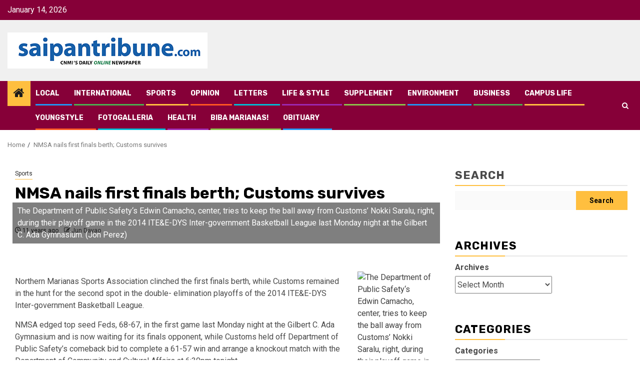

--- FILE ---
content_type: text/html; charset=UTF-8
request_url: https://www.saipantribune.com/index.php/nmsa-nails-first-finals-berth-customs-survives/
body_size: 102155
content:
    <!doctype html>
<html lang="en-US">
    <head>
        <meta charset="UTF-8">
        <meta name="viewport" content="width=device-width, initial-scale=1">
        <link rel="profile" href="http://gmpg.org/xfn/11">

        <title>NMSA nails first finals berth; Customs survives</title>
<meta name='robots' content='noindex, nofollow' />
<link rel='dns-prefetch' href='//fonts.googleapis.com' />
<link rel="alternate" type="application/rss+xml" title=" &raquo; Feed" href="https://www.saipantribune.com/index.php/feed/" />
<link rel="alternate" type="application/rss+xml" title=" &raquo; Comments Feed" href="https://www.saipantribune.com/index.php/comments/feed/" />
<link rel="alternate" type="application/rss+xml" title=" &raquo; NMSA nails first finals berth; Customs survives Comments Feed" href="https://www.saipantribune.com/index.php/nmsa-nails-first-finals-berth-customs-survives/feed/" />
<link rel="alternate" title="oEmbed (JSON)" type="application/json+oembed" href="https://www.saipantribune.com/index.php/wp-json/oembed/1.0/embed?url=https%3A%2F%2Fwww.saipantribune.com%2Findex.php%2Fnmsa-nails-first-finals-berth-customs-survives%2F" />
<link rel="alternate" title="oEmbed (XML)" type="text/xml+oembed" href="https://www.saipantribune.com/index.php/wp-json/oembed/1.0/embed?url=https%3A%2F%2Fwww.saipantribune.com%2Findex.php%2Fnmsa-nails-first-finals-berth-customs-survives%2F&#038;format=xml" />
<style id='wp-img-auto-sizes-contain-inline-css' type='text/css'>
img:is([sizes=auto i],[sizes^="auto," i]){contain-intrinsic-size:3000px 1500px}
/*# sourceURL=wp-img-auto-sizes-contain-inline-css */
</style>
<style id='wp-emoji-styles-inline-css' type='text/css'>

	img.wp-smiley, img.emoji {
		display: inline !important;
		border: none !important;
		box-shadow: none !important;
		height: 1em !important;
		width: 1em !important;
		margin: 0 0.07em !important;
		vertical-align: -0.1em !important;
		background: none !important;
		padding: 0 !important;
	}
/*# sourceURL=wp-emoji-styles-inline-css */
</style>
<style id='wp-block-library-inline-css' type='text/css'>
:root{--wp-block-synced-color:#7a00df;--wp-block-synced-color--rgb:122,0,223;--wp-bound-block-color:var(--wp-block-synced-color);--wp-editor-canvas-background:#ddd;--wp-admin-theme-color:#007cba;--wp-admin-theme-color--rgb:0,124,186;--wp-admin-theme-color-darker-10:#006ba1;--wp-admin-theme-color-darker-10--rgb:0,107,160.5;--wp-admin-theme-color-darker-20:#005a87;--wp-admin-theme-color-darker-20--rgb:0,90,135;--wp-admin-border-width-focus:2px}@media (min-resolution:192dpi){:root{--wp-admin-border-width-focus:1.5px}}.wp-element-button{cursor:pointer}:root .has-very-light-gray-background-color{background-color:#eee}:root .has-very-dark-gray-background-color{background-color:#313131}:root .has-very-light-gray-color{color:#eee}:root .has-very-dark-gray-color{color:#313131}:root .has-vivid-green-cyan-to-vivid-cyan-blue-gradient-background{background:linear-gradient(135deg,#00d084,#0693e3)}:root .has-purple-crush-gradient-background{background:linear-gradient(135deg,#34e2e4,#4721fb 50%,#ab1dfe)}:root .has-hazy-dawn-gradient-background{background:linear-gradient(135deg,#faaca8,#dad0ec)}:root .has-subdued-olive-gradient-background{background:linear-gradient(135deg,#fafae1,#67a671)}:root .has-atomic-cream-gradient-background{background:linear-gradient(135deg,#fdd79a,#004a59)}:root .has-nightshade-gradient-background{background:linear-gradient(135deg,#330968,#31cdcf)}:root .has-midnight-gradient-background{background:linear-gradient(135deg,#020381,#2874fc)}:root{--wp--preset--font-size--normal:16px;--wp--preset--font-size--huge:42px}.has-regular-font-size{font-size:1em}.has-larger-font-size{font-size:2.625em}.has-normal-font-size{font-size:var(--wp--preset--font-size--normal)}.has-huge-font-size{font-size:var(--wp--preset--font-size--huge)}.has-text-align-center{text-align:center}.has-text-align-left{text-align:left}.has-text-align-right{text-align:right}.has-fit-text{white-space:nowrap!important}#end-resizable-editor-section{display:none}.aligncenter{clear:both}.items-justified-left{justify-content:flex-start}.items-justified-center{justify-content:center}.items-justified-right{justify-content:flex-end}.items-justified-space-between{justify-content:space-between}.screen-reader-text{border:0;clip-path:inset(50%);height:1px;margin:-1px;overflow:hidden;padding:0;position:absolute;width:1px;word-wrap:normal!important}.screen-reader-text:focus{background-color:#ddd;clip-path:none;color:#444;display:block;font-size:1em;height:auto;left:5px;line-height:normal;padding:15px 23px 14px;text-decoration:none;top:5px;width:auto;z-index:100000}html :where(.has-border-color){border-style:solid}html :where([style*=border-top-color]){border-top-style:solid}html :where([style*=border-right-color]){border-right-style:solid}html :where([style*=border-bottom-color]){border-bottom-style:solid}html :where([style*=border-left-color]){border-left-style:solid}html :where([style*=border-width]){border-style:solid}html :where([style*=border-top-width]){border-top-style:solid}html :where([style*=border-right-width]){border-right-style:solid}html :where([style*=border-bottom-width]){border-bottom-style:solid}html :where([style*=border-left-width]){border-left-style:solid}html :where(img[class*=wp-image-]){height:auto;max-width:100%}:where(figure){margin:0 0 1em}html :where(.is-position-sticky){--wp-admin--admin-bar--position-offset:var(--wp-admin--admin-bar--height,0px)}@media screen and (max-width:600px){html :where(.is-position-sticky){--wp-admin--admin-bar--position-offset:0px}}

/*# sourceURL=wp-block-library-inline-css */
</style><style id='wp-block-archives-inline-css' type='text/css'>
.wp-block-archives{box-sizing:border-box}.wp-block-archives-dropdown label{display:block}
/*# sourceURL=https://www.saipantribune.com/wp-includes/blocks/archives/style.min.css */
</style>
<style id='wp-block-categories-inline-css' type='text/css'>
.wp-block-categories{box-sizing:border-box}.wp-block-categories.alignleft{margin-right:2em}.wp-block-categories.alignright{margin-left:2em}.wp-block-categories.wp-block-categories-dropdown.aligncenter{text-align:center}.wp-block-categories .wp-block-categories__label{display:block;width:100%}
/*# sourceURL=https://www.saipantribune.com/wp-includes/blocks/categories/style.min.css */
</style>
<style id='wp-block-heading-inline-css' type='text/css'>
h1:where(.wp-block-heading).has-background,h2:where(.wp-block-heading).has-background,h3:where(.wp-block-heading).has-background,h4:where(.wp-block-heading).has-background,h5:where(.wp-block-heading).has-background,h6:where(.wp-block-heading).has-background{padding:1.25em 2.375em}h1.has-text-align-left[style*=writing-mode]:where([style*=vertical-lr]),h1.has-text-align-right[style*=writing-mode]:where([style*=vertical-rl]),h2.has-text-align-left[style*=writing-mode]:where([style*=vertical-lr]),h2.has-text-align-right[style*=writing-mode]:where([style*=vertical-rl]),h3.has-text-align-left[style*=writing-mode]:where([style*=vertical-lr]),h3.has-text-align-right[style*=writing-mode]:where([style*=vertical-rl]),h4.has-text-align-left[style*=writing-mode]:where([style*=vertical-lr]),h4.has-text-align-right[style*=writing-mode]:where([style*=vertical-rl]),h5.has-text-align-left[style*=writing-mode]:where([style*=vertical-lr]),h5.has-text-align-right[style*=writing-mode]:where([style*=vertical-rl]),h6.has-text-align-left[style*=writing-mode]:where([style*=vertical-lr]),h6.has-text-align-right[style*=writing-mode]:where([style*=vertical-rl]){rotate:180deg}
/*# sourceURL=https://www.saipantribune.com/wp-includes/blocks/heading/style.min.css */
</style>
<style id='wp-block-search-inline-css' type='text/css'>
.wp-block-search__button{margin-left:10px;word-break:normal}.wp-block-search__button.has-icon{line-height:0}.wp-block-search__button svg{height:1.25em;min-height:24px;min-width:24px;width:1.25em;fill:currentColor;vertical-align:text-bottom}:where(.wp-block-search__button){border:1px solid #ccc;padding:6px 10px}.wp-block-search__inside-wrapper{display:flex;flex:auto;flex-wrap:nowrap;max-width:100%}.wp-block-search__label{width:100%}.wp-block-search.wp-block-search__button-only .wp-block-search__button{box-sizing:border-box;display:flex;flex-shrink:0;justify-content:center;margin-left:0;max-width:100%}.wp-block-search.wp-block-search__button-only .wp-block-search__inside-wrapper{min-width:0!important;transition-property:width}.wp-block-search.wp-block-search__button-only .wp-block-search__input{flex-basis:100%;transition-duration:.3s}.wp-block-search.wp-block-search__button-only.wp-block-search__searchfield-hidden,.wp-block-search.wp-block-search__button-only.wp-block-search__searchfield-hidden .wp-block-search__inside-wrapper{overflow:hidden}.wp-block-search.wp-block-search__button-only.wp-block-search__searchfield-hidden .wp-block-search__input{border-left-width:0!important;border-right-width:0!important;flex-basis:0;flex-grow:0;margin:0;min-width:0!important;padding-left:0!important;padding-right:0!important;width:0!important}:where(.wp-block-search__input){appearance:none;border:1px solid #949494;flex-grow:1;font-family:inherit;font-size:inherit;font-style:inherit;font-weight:inherit;letter-spacing:inherit;line-height:inherit;margin-left:0;margin-right:0;min-width:3rem;padding:8px;text-decoration:unset!important;text-transform:inherit}:where(.wp-block-search__button-inside .wp-block-search__inside-wrapper){background-color:#fff;border:1px solid #949494;box-sizing:border-box;padding:4px}:where(.wp-block-search__button-inside .wp-block-search__inside-wrapper) .wp-block-search__input{border:none;border-radius:0;padding:0 4px}:where(.wp-block-search__button-inside .wp-block-search__inside-wrapper) .wp-block-search__input:focus{outline:none}:where(.wp-block-search__button-inside .wp-block-search__inside-wrapper) :where(.wp-block-search__button){padding:4px 8px}.wp-block-search.aligncenter .wp-block-search__inside-wrapper{margin:auto}.wp-block[data-align=right] .wp-block-search.wp-block-search__button-only .wp-block-search__inside-wrapper{float:right}
/*# sourceURL=https://www.saipantribune.com/wp-includes/blocks/search/style.min.css */
</style>
<style id='wp-block-search-theme-inline-css' type='text/css'>
.wp-block-search .wp-block-search__label{font-weight:700}.wp-block-search__button{border:1px solid #ccc;padding:.375em .625em}
/*# sourceURL=https://www.saipantribune.com/wp-includes/blocks/search/theme.min.css */
</style>
<style id='wp-block-group-inline-css' type='text/css'>
.wp-block-group{box-sizing:border-box}:where(.wp-block-group.wp-block-group-is-layout-constrained){position:relative}
/*# sourceURL=https://www.saipantribune.com/wp-includes/blocks/group/style.min.css */
</style>
<style id='wp-block-group-theme-inline-css' type='text/css'>
:where(.wp-block-group.has-background){padding:1.25em 2.375em}
/*# sourceURL=https://www.saipantribune.com/wp-includes/blocks/group/theme.min.css */
</style>
<style id='global-styles-inline-css' type='text/css'>
:root{--wp--preset--aspect-ratio--square: 1;--wp--preset--aspect-ratio--4-3: 4/3;--wp--preset--aspect-ratio--3-4: 3/4;--wp--preset--aspect-ratio--3-2: 3/2;--wp--preset--aspect-ratio--2-3: 2/3;--wp--preset--aspect-ratio--16-9: 16/9;--wp--preset--aspect-ratio--9-16: 9/16;--wp--preset--color--black: #000000;--wp--preset--color--cyan-bluish-gray: #abb8c3;--wp--preset--color--white: #ffffff;--wp--preset--color--pale-pink: #f78da7;--wp--preset--color--vivid-red: #cf2e2e;--wp--preset--color--luminous-vivid-orange: #ff6900;--wp--preset--color--luminous-vivid-amber: #fcb900;--wp--preset--color--light-green-cyan: #7bdcb5;--wp--preset--color--vivid-green-cyan: #00d084;--wp--preset--color--pale-cyan-blue: #8ed1fc;--wp--preset--color--vivid-cyan-blue: #0693e3;--wp--preset--color--vivid-purple: #9b51e0;--wp--preset--gradient--vivid-cyan-blue-to-vivid-purple: linear-gradient(135deg,rgb(6,147,227) 0%,rgb(155,81,224) 100%);--wp--preset--gradient--light-green-cyan-to-vivid-green-cyan: linear-gradient(135deg,rgb(122,220,180) 0%,rgb(0,208,130) 100%);--wp--preset--gradient--luminous-vivid-amber-to-luminous-vivid-orange: linear-gradient(135deg,rgb(252,185,0) 0%,rgb(255,105,0) 100%);--wp--preset--gradient--luminous-vivid-orange-to-vivid-red: linear-gradient(135deg,rgb(255,105,0) 0%,rgb(207,46,46) 100%);--wp--preset--gradient--very-light-gray-to-cyan-bluish-gray: linear-gradient(135deg,rgb(238,238,238) 0%,rgb(169,184,195) 100%);--wp--preset--gradient--cool-to-warm-spectrum: linear-gradient(135deg,rgb(74,234,220) 0%,rgb(151,120,209) 20%,rgb(207,42,186) 40%,rgb(238,44,130) 60%,rgb(251,105,98) 80%,rgb(254,248,76) 100%);--wp--preset--gradient--blush-light-purple: linear-gradient(135deg,rgb(255,206,236) 0%,rgb(152,150,240) 100%);--wp--preset--gradient--blush-bordeaux: linear-gradient(135deg,rgb(254,205,165) 0%,rgb(254,45,45) 50%,rgb(107,0,62) 100%);--wp--preset--gradient--luminous-dusk: linear-gradient(135deg,rgb(255,203,112) 0%,rgb(199,81,192) 50%,rgb(65,88,208) 100%);--wp--preset--gradient--pale-ocean: linear-gradient(135deg,rgb(255,245,203) 0%,rgb(182,227,212) 50%,rgb(51,167,181) 100%);--wp--preset--gradient--electric-grass: linear-gradient(135deg,rgb(202,248,128) 0%,rgb(113,206,126) 100%);--wp--preset--gradient--midnight: linear-gradient(135deg,rgb(2,3,129) 0%,rgb(40,116,252) 100%);--wp--preset--font-size--small: 13px;--wp--preset--font-size--medium: 20px;--wp--preset--font-size--large: 36px;--wp--preset--font-size--x-large: 42px;--wp--preset--spacing--20: 0.44rem;--wp--preset--spacing--30: 0.67rem;--wp--preset--spacing--40: 1rem;--wp--preset--spacing--50: 1.5rem;--wp--preset--spacing--60: 2.25rem;--wp--preset--spacing--70: 3.38rem;--wp--preset--spacing--80: 5.06rem;--wp--preset--shadow--natural: 6px 6px 9px rgba(0, 0, 0, 0.2);--wp--preset--shadow--deep: 12px 12px 50px rgba(0, 0, 0, 0.4);--wp--preset--shadow--sharp: 6px 6px 0px rgba(0, 0, 0, 0.2);--wp--preset--shadow--outlined: 6px 6px 0px -3px rgb(255, 255, 255), 6px 6px rgb(0, 0, 0);--wp--preset--shadow--crisp: 6px 6px 0px rgb(0, 0, 0);}:root { --wp--style--global--content-size: 740px;--wp--style--global--wide-size: 1300px; }:where(body) { margin: 0; }.wp-site-blocks > .alignleft { float: left; margin-right: 2em; }.wp-site-blocks > .alignright { float: right; margin-left: 2em; }.wp-site-blocks > .aligncenter { justify-content: center; margin-left: auto; margin-right: auto; }:where(.wp-site-blocks) > * { margin-block-start: 24px; margin-block-end: 0; }:where(.wp-site-blocks) > :first-child { margin-block-start: 0; }:where(.wp-site-blocks) > :last-child { margin-block-end: 0; }:root { --wp--style--block-gap: 24px; }:root :where(.is-layout-flow) > :first-child{margin-block-start: 0;}:root :where(.is-layout-flow) > :last-child{margin-block-end: 0;}:root :where(.is-layout-flow) > *{margin-block-start: 24px;margin-block-end: 0;}:root :where(.is-layout-constrained) > :first-child{margin-block-start: 0;}:root :where(.is-layout-constrained) > :last-child{margin-block-end: 0;}:root :where(.is-layout-constrained) > *{margin-block-start: 24px;margin-block-end: 0;}:root :where(.is-layout-flex){gap: 24px;}:root :where(.is-layout-grid){gap: 24px;}.is-layout-flow > .alignleft{float: left;margin-inline-start: 0;margin-inline-end: 2em;}.is-layout-flow > .alignright{float: right;margin-inline-start: 2em;margin-inline-end: 0;}.is-layout-flow > .aligncenter{margin-left: auto !important;margin-right: auto !important;}.is-layout-constrained > .alignleft{float: left;margin-inline-start: 0;margin-inline-end: 2em;}.is-layout-constrained > .alignright{float: right;margin-inline-start: 2em;margin-inline-end: 0;}.is-layout-constrained > .aligncenter{margin-left: auto !important;margin-right: auto !important;}.is-layout-constrained > :where(:not(.alignleft):not(.alignright):not(.alignfull)){max-width: var(--wp--style--global--content-size);margin-left: auto !important;margin-right: auto !important;}.is-layout-constrained > .alignwide{max-width: var(--wp--style--global--wide-size);}body .is-layout-flex{display: flex;}.is-layout-flex{flex-wrap: wrap;align-items: center;}.is-layout-flex > :is(*, div){margin: 0;}body .is-layout-grid{display: grid;}.is-layout-grid > :is(*, div){margin: 0;}body{padding-top: 0px;padding-right: 0px;padding-bottom: 0px;padding-left: 0px;}a:where(:not(.wp-element-button)){text-decoration: none;}:root :where(.wp-element-button, .wp-block-button__link){background-color: #32373c;border-width: 0;color: #fff;font-family: inherit;font-size: inherit;font-style: inherit;font-weight: inherit;letter-spacing: inherit;line-height: inherit;padding-top: calc(0.667em + 2px);padding-right: calc(1.333em + 2px);padding-bottom: calc(0.667em + 2px);padding-left: calc(1.333em + 2px);text-decoration: none;text-transform: inherit;}.has-black-color{color: var(--wp--preset--color--black) !important;}.has-cyan-bluish-gray-color{color: var(--wp--preset--color--cyan-bluish-gray) !important;}.has-white-color{color: var(--wp--preset--color--white) !important;}.has-pale-pink-color{color: var(--wp--preset--color--pale-pink) !important;}.has-vivid-red-color{color: var(--wp--preset--color--vivid-red) !important;}.has-luminous-vivid-orange-color{color: var(--wp--preset--color--luminous-vivid-orange) !important;}.has-luminous-vivid-amber-color{color: var(--wp--preset--color--luminous-vivid-amber) !important;}.has-light-green-cyan-color{color: var(--wp--preset--color--light-green-cyan) !important;}.has-vivid-green-cyan-color{color: var(--wp--preset--color--vivid-green-cyan) !important;}.has-pale-cyan-blue-color{color: var(--wp--preset--color--pale-cyan-blue) !important;}.has-vivid-cyan-blue-color{color: var(--wp--preset--color--vivid-cyan-blue) !important;}.has-vivid-purple-color{color: var(--wp--preset--color--vivid-purple) !important;}.has-black-background-color{background-color: var(--wp--preset--color--black) !important;}.has-cyan-bluish-gray-background-color{background-color: var(--wp--preset--color--cyan-bluish-gray) !important;}.has-white-background-color{background-color: var(--wp--preset--color--white) !important;}.has-pale-pink-background-color{background-color: var(--wp--preset--color--pale-pink) !important;}.has-vivid-red-background-color{background-color: var(--wp--preset--color--vivid-red) !important;}.has-luminous-vivid-orange-background-color{background-color: var(--wp--preset--color--luminous-vivid-orange) !important;}.has-luminous-vivid-amber-background-color{background-color: var(--wp--preset--color--luminous-vivid-amber) !important;}.has-light-green-cyan-background-color{background-color: var(--wp--preset--color--light-green-cyan) !important;}.has-vivid-green-cyan-background-color{background-color: var(--wp--preset--color--vivid-green-cyan) !important;}.has-pale-cyan-blue-background-color{background-color: var(--wp--preset--color--pale-cyan-blue) !important;}.has-vivid-cyan-blue-background-color{background-color: var(--wp--preset--color--vivid-cyan-blue) !important;}.has-vivid-purple-background-color{background-color: var(--wp--preset--color--vivid-purple) !important;}.has-black-border-color{border-color: var(--wp--preset--color--black) !important;}.has-cyan-bluish-gray-border-color{border-color: var(--wp--preset--color--cyan-bluish-gray) !important;}.has-white-border-color{border-color: var(--wp--preset--color--white) !important;}.has-pale-pink-border-color{border-color: var(--wp--preset--color--pale-pink) !important;}.has-vivid-red-border-color{border-color: var(--wp--preset--color--vivid-red) !important;}.has-luminous-vivid-orange-border-color{border-color: var(--wp--preset--color--luminous-vivid-orange) !important;}.has-luminous-vivid-amber-border-color{border-color: var(--wp--preset--color--luminous-vivid-amber) !important;}.has-light-green-cyan-border-color{border-color: var(--wp--preset--color--light-green-cyan) !important;}.has-vivid-green-cyan-border-color{border-color: var(--wp--preset--color--vivid-green-cyan) !important;}.has-pale-cyan-blue-border-color{border-color: var(--wp--preset--color--pale-cyan-blue) !important;}.has-vivid-cyan-blue-border-color{border-color: var(--wp--preset--color--vivid-cyan-blue) !important;}.has-vivid-purple-border-color{border-color: var(--wp--preset--color--vivid-purple) !important;}.has-vivid-cyan-blue-to-vivid-purple-gradient-background{background: var(--wp--preset--gradient--vivid-cyan-blue-to-vivid-purple) !important;}.has-light-green-cyan-to-vivid-green-cyan-gradient-background{background: var(--wp--preset--gradient--light-green-cyan-to-vivid-green-cyan) !important;}.has-luminous-vivid-amber-to-luminous-vivid-orange-gradient-background{background: var(--wp--preset--gradient--luminous-vivid-amber-to-luminous-vivid-orange) !important;}.has-luminous-vivid-orange-to-vivid-red-gradient-background{background: var(--wp--preset--gradient--luminous-vivid-orange-to-vivid-red) !important;}.has-very-light-gray-to-cyan-bluish-gray-gradient-background{background: var(--wp--preset--gradient--very-light-gray-to-cyan-bluish-gray) !important;}.has-cool-to-warm-spectrum-gradient-background{background: var(--wp--preset--gradient--cool-to-warm-spectrum) !important;}.has-blush-light-purple-gradient-background{background: var(--wp--preset--gradient--blush-light-purple) !important;}.has-blush-bordeaux-gradient-background{background: var(--wp--preset--gradient--blush-bordeaux) !important;}.has-luminous-dusk-gradient-background{background: var(--wp--preset--gradient--luminous-dusk) !important;}.has-pale-ocean-gradient-background{background: var(--wp--preset--gradient--pale-ocean) !important;}.has-electric-grass-gradient-background{background: var(--wp--preset--gradient--electric-grass) !important;}.has-midnight-gradient-background{background: var(--wp--preset--gradient--midnight) !important;}.has-small-font-size{font-size: var(--wp--preset--font-size--small) !important;}.has-medium-font-size{font-size: var(--wp--preset--font-size--medium) !important;}.has-large-font-size{font-size: var(--wp--preset--font-size--large) !important;}.has-x-large-font-size{font-size: var(--wp--preset--font-size--x-large) !important;}
/*# sourceURL=global-styles-inline-css */
</style>

<link rel='stylesheet' id='aft-icons-css' href='https://www.saipantribune.com/wp-content/themes/newsphere.4.3.2/newsphere/assets/icons/style.css?ver=6.9' type='text/css' media='all' />
<link rel='stylesheet' id='bootstrap-css' href='https://www.saipantribune.com/wp-content/themes/newsphere.4.3.2/newsphere/assets/bootstrap/css/bootstrap.min.css?ver=6.9' type='text/css' media='all' />
<link rel='stylesheet' id='swiper-slider-css' href='https://www.saipantribune.com/wp-content/themes/newsphere.4.3.2/newsphere/assets/swiper/css/swiper-bundle.min.css?ver=6.9' type='text/css' media='all' />
<link rel='stylesheet' id='sidr-css' href='https://www.saipantribune.com/wp-content/themes/newsphere.4.3.2/newsphere/assets/sidr/css/sidr.bare.css?ver=6.9' type='text/css' media='all' />
<link rel='stylesheet' id='magnific-popup-css' href='https://www.saipantribune.com/wp-content/themes/newsphere.4.3.2/newsphere/assets/magnific-popup/magnific-popup.css?ver=6.9' type='text/css' media='all' />
<link rel='stylesheet' id='newsphere-google-fonts-css' href='https://fonts.googleapis.com/css?family=Roboto:400,500,700|Rubik:400,500,700&#038;subset=latin,latin-ext' type='text/css' media='all' />
<link rel='stylesheet' id='newsphere-style-css' href='https://www.saipantribune.com/wp-content/themes/newsphere.4.3.2/newsphere/style.css?ver=4.3.2' type='text/css' media='all' />
<script type="text/javascript" src="https://www.saipantribune.com/wp-includes/js/jquery/jquery.min.js?ver=3.7.1" id="jquery-core-js"></script>
<script type="text/javascript" src="https://www.saipantribune.com/wp-includes/js/jquery/jquery-migrate.min.js?ver=3.4.1" id="jquery-migrate-js"></script>
<link rel="https://api.w.org/" href="https://www.saipantribune.com/index.php/wp-json/" /><link rel="alternate" title="JSON" type="application/json" href="https://www.saipantribune.com/index.php/wp-json/wp/v2/posts/187527" /><link rel="EditURI" type="application/rsd+xml" title="RSD" href="https://www.saipantribune.com/xmlrpc.php?rsd" />
<meta name="generator" content="WordPress 6.9" />
<link rel="canonical" href="https://www.saipantribune.com/index.php/nmsa-nails-first-finals-berth-customs-survives/" />
<link rel='shortlink' href='https://www.saipantribune.com/?p=187527' />
<link rel="pingback" href="https://www.saipantribune.com/xmlrpc.php">        <style type="text/css">
                        body .site-title a,
            .site-header .site-branding .site-title a:visited,
            .site-header .site-branding .site-title a:hover,
            .site-description {
                color: #000000;
            }

            .header-layout-3 .site-header .site-branding .site-title,
            .site-branding .site-title {
                font-size: 42px;
            }

            @media only screen and (max-width: 640px) {
                .site-branding .site-title {
                    font-size: 40px;

                }
            }

            @media only screen and (max-width: 375px) {
                .site-branding .site-title {
                    font-size: 32px;

                }
            }

            
            
            .elementor-default .elementor-section.elementor-section-full_width > .elementor-container,
            .elementor-default .elementor-section.elementor-section-boxed > .elementor-container,
            .elementor-page .elementor-section.elementor-section-full_width > .elementor-container,
            .elementor-page .elementor-section.elementor-section-boxed > .elementor-container{
                max-width: 1300px;
            }

            .container-wrapper .elementor {
                max-width: 100%;
            }

            .align-content-left .elementor-section-stretched,
            .align-content-right .elementor-section-stretched {
                max-width: 100%;
                left: 0 !important;
            }
        

        </style>
        <style type="text/css" id="custom-background-css">
body.custom-background { background-color: #ffffff; }
</style>
	    </head>

<body class="wp-singular post-template-default single single-post postid-187527 single-format-standard custom-background wp-custom-logo wp-embed-responsive wp-theme-newsphere432newsphere aft-default-mode aft-sticky-sidebar aft-hide-comment-count-in-list aft-hide-minutes-read-in-list aft-hide-date-author-in-list default-content-layout single-content-mode-default align-content-left">
    
    <div id="af-preloader">
        <div class="af-preloader-wrap">
            <div class="af-sp af-sp-wave">
            </div>
        </div>
    </div>

<div id="page" class="site">
    <a class="skip-link screen-reader-text" href="#content">Skip to content</a>


    <header id="masthead" class="header-style1 header-layout-1">

          <div class="top-header">
        <div class="container-wrapper">
            <div class="top-bar-flex">
                <div class="top-bar-left col-2">

                    
                    <div class="date-bar-left">
                                                    <span class="topbar-date">
                                        January 14, 2026                                    </span>

                                            </div>
                </div>

                <div class="top-bar-right col-2">
  						<span class="aft-small-social-menu">
  							  						</span>
                </div>
            </div>
        </div>

    </div>
<div class="main-header " data-background="">
    <div class="container-wrapper">
        <div class="af-container-row af-flex-container">
            <div class="col-3 float-l pad">
                <div class="logo-brand">
                    <div class="site-branding">
                        <a href="https://www.saipantribune.com/" class="custom-logo-link" rel="home"><img width="400" height="72" src="https://www.saipantribune.com/wp-content/uploads/2025/05/saipan-tribune-logo-optimized-400.jpg" class="custom-logo" alt="" decoding="async" /></a>                            <p class="site-title font-family-1">
                                <a href="https://www.saipantribune.com/"
                                   rel="home"></a>
                            </p>
                        
                                            </div>
                </div>
            </div>
            <div class="col-66 float-l pad">
                            </div>
        </div>
    </div>

</div>

      <div class="header-menu-part">
        <div id="main-navigation-bar" class="bottom-bar">
          <div class="navigation-section-wrapper">
            <div class="container-wrapper">
              <div class="header-middle-part">
                <div class="navigation-container">
                  <nav class="main-navigation clearfix">
                                          <span class="aft-home-icon">
                                                <a href="https://www.saipantribune.com" aria-label="Home">
                          <i class="fa fa-home" aria-hidden="true"></i>
                        </a>
                      </span>
                                        <div class="aft-dynamic-navigation-elements">
                      <button class="toggle-menu" aria-controls="primary-menu" aria-expanded="false">
                        <span class="screen-reader-text">
                          Primary Menu                        </span>
                        <i class="ham"></i>
                      </button>


                      <div class="menu main-menu menu-desktop show-menu-border"><ul id="primary-menu" class="menu"><li id="menu-item-14" class="menu-item menu-item-type-taxonomy menu-item-object-category menu-item-14"><a href="https://www.saipantribune.com/index.php/category/local-news/">LOCAL</a></li>
<li id="menu-item-427304" class="menu-item menu-item-type-taxonomy menu-item-object-category menu-item-427304"><a href="https://www.saipantribune.com/index.php/category/national/">INTERNATIONAL</a></li>
<li id="menu-item-15" class="menu-item menu-item-type-taxonomy menu-item-object-category current-post-ancestor current-menu-parent current-post-parent menu-item-15"><a href="https://www.saipantribune.com/index.php/category/sports/">SPORTS</a></li>
<li id="menu-item-16" class="menu-item menu-item-type-taxonomy menu-item-object-category menu-item-16"><a href="https://www.saipantribune.com/index.php/category/opinion/">OPINION</a></li>
<li id="menu-item-17" class="menu-item menu-item-type-taxonomy menu-item-object-category menu-item-17"><a href="https://www.saipantribune.com/index.php/category/letters-to-the-editor/">LETTERS</a></li>
<li id="menu-item-18" class="menu-item menu-item-type-taxonomy menu-item-object-category menu-item-18"><a href="https://www.saipantribune.com/index.php/category/life-and-style/">LIFE &#038; STYLE</a></li>
<li id="menu-item-19" class="menu-item menu-item-type-taxonomy menu-item-object-category menu-item-19"><a href="https://www.saipantribune.com/index.php/category/supplement/">SUPPLEMENT</a></li>
<li id="menu-item-20" class="menu-item menu-item-type-taxonomy menu-item-object-category menu-item-20"><a href="https://www.saipantribune.com/index.php/category/environment/">ENVIRONMENT</a></li>
<li id="menu-item-21" class="menu-item menu-item-type-taxonomy menu-item-object-category menu-item-21"><a href="https://www.saipantribune.com/index.php/category/business/">BUSINESS</a></li>
<li id="menu-item-22" class="menu-item menu-item-type-taxonomy menu-item-object-category menu-item-22"><a href="https://www.saipantribune.com/index.php/category/campus-life/">CAMPUS LIFE</a></li>
<li id="menu-item-23" class="menu-item menu-item-type-taxonomy menu-item-object-category menu-item-23"><a href="https://www.saipantribune.com/index.php/category/youngstyle/">YOUNGSTYLE</a></li>
<li id="menu-item-24" class="menu-item menu-item-type-taxonomy menu-item-object-category menu-item-24"><a href="https://www.saipantribune.com/index.php/category/fotogalleria/">FOTOGALLERIA</a></li>
<li id="menu-item-25" class="menu-item menu-item-type-taxonomy menu-item-object-category menu-item-25"><a href="https://www.saipantribune.com/index.php/category/health-fitness/">HEALTH</a></li>
<li id="menu-item-26" class="menu-item menu-item-type-taxonomy menu-item-object-category menu-item-26"><a href="https://www.saipantribune.com/index.php/category/biba-marianas/">BIBA MARIANAS!</a></li>
<li id="menu-item-27" class="menu-item menu-item-type-taxonomy menu-item-object-category menu-item-27"><a href="https://www.saipantribune.com/index.php/category/obituary/">OBITUARY</a></li>
</ul></div>                    </div>

                  </nav>
                </div>
              </div>
              <div class="header-right-part">

                                <div class="af-search-wrap">
                  <div class="search-overlay">
                    <a href="#" title="Search" class="search-icon">
                      <i class="fa fa-search"></i>
                    </a>
                    <div class="af-search-form">
                      <form role="search" method="get" class="search-form" action="https://www.saipantribune.com/">
				<label>
					<span class="screen-reader-text">Search for:</span>
					<input type="search" class="search-field" placeholder="Search &hellip;" value="" name="s" />
				</label>
				<input type="submit" class="search-submit" value="Search" />
			</form>                    </div>
                  </div>
                </div>
              </div>
            </div>
          </div>
        </div>
      </div>
    </header>

    <!-- end slider-section -->

            <div class="af-breadcrumbs-wrapper container-wrapper">
            <div class="af-breadcrumbs font-family-1 color-pad">
                <div role="navigation" aria-label="Breadcrumbs" class="breadcrumb-trail breadcrumbs" itemprop="breadcrumb"><ul class="trail-items" itemscope itemtype="http://schema.org/BreadcrumbList"><meta name="numberOfItems" content="2" /><meta name="itemListOrder" content="Ascending" /><li itemprop="itemListElement" itemscope itemtype="http://schema.org/ListItem" class="trail-item trail-begin"><a href="https://www.saipantribune.com/" rel="home" itemprop="item"><span itemprop="name">Home</span></a><meta itemprop="position" content="1" /></li><li itemprop="itemListElement" itemscope itemtype="http://schema.org/ListItem" class="trail-item trail-end"><a href="https://www.saipantribune.com/index.php/nmsa-nails-first-finals-berth-customs-survives/" itemprop="item"><span itemprop="name">NMSA nails first finals berth; Customs survives</span></a><meta itemprop="position" content="2" /></li></ul></div>            </div>
        </div>
            <div id="content" class="container-wrapper">
        <div id="primary" class="content-area">
            <main id="main" class="site-main">
                                    <article id="post-187527" class="af-single-article post-187527 post type-post status-publish format-standard has-post-thumbnail hentry category-sports tag-ada-gymnasium tag-deleon-guerrero tag-dps tag-nmsa">
                        <div class="entry-content-wrap read-single">
                                    <header class="entry-header pos-rel ">
            <div class="read-details marg-btm-lr">
                <div class="entry-header-details">
                                            <div class="figure-categories figure-categories-bg">
                            <ul class="cat-links"><li class="meta-category">
                             <a class="newsphere-categories category-color-1" href="https://www.saipantribune.com/index.php/category/sports/" alt="View all posts in Sports"> 
                                 Sports
                             </a>
                        </li></ul>                        </div>
                    

                    <h1 class="entry-title">NMSA nails first finals berth; Customs survives</h1>
                                            <span class="min-read-post-format">
                                                                                </span>
                        <div class="entry-meta">
                            
            <span class="author-links">

                            <span class="item-metadata posts-date">
                <i class="fa fa-clock-o"></i>
                    11 years ago            </span>
                            
                    <span class="item-metadata posts-author byline">
                    <i class="fa fa-pencil-square-o"></i>
                                    <a href="https://www.saipantribune.com/index.php/author/spngraphics4/">
                    Jun Dayao                </a>
               </span>
                
        </span>
                                </div>


                                                            </div>
            </div>

                            <div class="read-img pos-rel">
                            <div class="post-thumbnail full-width-image">
                  </div>
      
                        <span class="min-read-post-format">

                                                        <span class="aft-image-caption">
                                    <p>
                                        The Department of Public Safety‘s Edwin Camacho, center, tries to keep the ball away from Customs’ Nokki Saralu, right, during their playoff game in the 2014 ITE&E-DYS Inter-government Basketball League last Monday night at the Gilbert C. Ada Gymnasium. (Jon Perez)                                    </p>
                                </span>
                                                </span>

                </div>
                    </header><!-- .entry-header -->

        <!-- end slider-section -->
                                    

    <div class="color-pad">
        <div class="entry-content read-details color-tp-pad no-color-pad">
            <p><figure id="attachment_187530" aria-describedby="caption-attachment-187530" style="width: 150px" class="wp-caption alignright"><a attid="187530"  href="http://www.saipantribune.com/wp-content/uploads/2014/12/intergovtpix2.jpg"><img decoding="async" src="http://www.saipantribune.com/wp-content/uploads/2014/12/intergovtpix2-150x150.jpg" alt="The Department of Public Safety‘s Edwin Camacho, center, tries to keep the ball away from Customs’ Nokki Saralu, right, during their playoff game in the 2014 ITE&amp;E-DYS Inter-government Basketball League last Monday night at the Gilbert C. Ada Gymnasium. (Jon Perez)" width="150" height="150" class="size-thumbnail wp-image-187530" /></a><figcaption id="caption-attachment-187530" class="wp-caption-text">The Department of Public Safety‘s Edwin Camacho, center, tries to keep the ball away from Customs’ Nokki Saralu, right, during their playoff game in the 2014 ITE&#038;E-DYS Inter-government Basketball League last Monday night at the Gilbert C. Ada Gymnasium. (Jon Perez)</figcaption></figure><br />
Northern Marianas Sports Association clinched the first finals berth, while Customs remained in the hunt for the second spot in the double- elimination playoffs of the 2014 ITE&#038;E-DYS Inter-government Basketball League.</p>
<p>NMSA edged top seed Feds, 68-67,  in the first game last Monday night at the Gilbert C. Ada Gymnasium and is now waiting for its finals opponent, while Customs held off Department of Public Safety’s comeback bid to complete a 61-57 win and arrange a knockout match with the Department of Community and Cultural Affairs at 6:30pm tonight.</p>
<p>NMSA used a balanced scoring in beating the Feds  and avenging the 87-56 humbling it received to the same team in the elimination round last month with eight players submitting 3 points or more in their second outing with the latter.</p>
<p>It was a close game right from the opening tip with neither team leading by 5 points or more and NMSA keeping in check the Feds’ usually explosive offense.</p>
<p>The Feds, which regularly breaks away early by burying its opponents with an avalanche of points, was held to a season-low 8 markers with Joe Esteves nailing 5 in the opening canto.</p>
<p>NMSA’s 4-point lead after three quarters, 50-46, was already a luxury as the opposing teams exchanged scoring spurts, making the fight for the first finals seat a seesaw battle.</p>
<p>Peter Camacho buried timely baskets to lead NMSA’s fourth quarter push as he scored 7 to help his team seal the win. Camacho finished with 13 markers and 8 rebounds, while Preston Basa paced NMSA’s scoring with 18 and Elias Rangamar added 10.</p>
<p>Leo Apelo scored the bulk of the Feds’ points with 28 to go with his 4 rebounds and 4 steals. Juan Camacho tallied 16 points, 10 rebounds, and 4 assists while Ken McCain, who only scored 5 markers, collected a game-high 17 boards.</p>
<p>In the second game, Customs nearly squandered a 12-point fourth quarter lead before escaping with a thrilling 61-57 triumph over DPS.</p>
<p>A Leo Galarse 3-pointer sparked Customs’ 9-0 run and turned a still manageable 44-41 lead to a 12-point spread with four minutes gone in the final period.</p>
<p>DPS, however, went on a closing 13-8 exchange to threaten at 54-61 with 1:06 left in the game.</p>
<p>Customs escaped with the win as DPS fired blanks in the final one minute before Trevor Ogumoro nailed 3-pointer with 8 seconds to go for the final tally.</p>
<p>Galarse led Customs with 19 points, 4 assists, 5 rebounds, and 2 steals, while Kelvin Fitial added 11 markers and 9 boards. David Camacho scored 10 and had 8 caroms.</p>
<p>No DPS player reached double digits with Ogumoro ending up with 9 and Maverick Saures  getting 8. Edwin Camacho had 7 points, while Daniel Joab, Roy Kaipat, Paul Manglona and James Pua made 6 markers each. Joe Saures and Rudy Sablan scored 5 and 4, respectively.</p>
<p><strong>First Game</strong><br />
NMSA 68–Basa 18, P. Camacho 13, Rangamar 10, Tudela 9, Caro 8, Winkfield 4, Babauta 3, Sablan 3.</p>
<p>Feds 67–Apelo 28, Camacho 16, Gamboa 7, Esteves 5, McCane 5, Deleon Guerrero 4, Park 2.</p>
<p>Scoring by quarters: 14-8, 30-31, 50-46, 68-67.</p>
<p><strong>Second Game</strong><br />
Customs 61–Galarse 19, Fitial 11, Camacho 10, Cepeda 6, Reyes 5, Saralu 5, Pangelinan 4, Teregeyo 1.</p>
<p>DPS 57–Ogumoro 9, M. Saures 8, Camacho 7, Joab 6, Kaipat 6, Manglona 6, Pua 6, J. Saures 5, Sablan 4.</p>
<p>Scoring by quarters:  21-10, 30-25, 44-41, 61-57. (Jon Perez)</p>
                            <div class="post-item-metadata entry-meta">
                    <span class="tags-links">Tags: <a href="https://www.saipantribune.com/index.php/tag/ada-gymnasium/" rel="tag">Ada Gymnasium</a> <a href="https://www.saipantribune.com/index.php/tag/deleon-guerrero/" rel="tag">Deleon Guerrero</a> <a href="https://www.saipantribune.com/index.php/tag/dps/" rel="tag">DPS</a> <a href="https://www.saipantribune.com/index.php/tag/nmsa/" rel="tag">NMSA</a></span>                </div>
                        
	<nav class="navigation post-navigation" aria-label="Continue Reading">
		<h2 class="screen-reader-text">Continue Reading</h2>
		<div class="nav-links"><div class="nav-previous"><a href="https://www.saipantribune.com/index.php/hospitals-overall-correction-plan-reassess-policies-procedures/" rel="prev"><span class="em-post-navigation">Previous</span> Hospital’s overall correction plan is to reassess policies and procedures</a></div><div class="nav-next"><a href="https://www.saipantribune.com/index.php/explosive-fights-rock-trench-warz-18/" rel="next"><span class="em-post-navigation">Next</span> Explosive fights rock Trench Warz 18</a></div></div>
	</nav>                    </div><!-- .entry-content -->
    </div>
                        </div>
                    </article>
                        
<div class="promotionspace enable-promotionspace">

    <div class="af-reated-posts  col-ten">
            <h2 class="widget-title header-after1">
          <span class="header-after">
            More Stories          </span>
        </h2>
            <div class="af-container-row clearfix">
                  <div class="col-3 float-l pad latest-posts-grid af-sec-post" data-mh="latest-posts-grid">
            <div class="read-single color-pad">
              <div class="read-img pos-rel read-bg-img">
                <a href="https://www.saipantribune.com/index.php/greg-borja-appointed-to-oaa-masters-athletes-commission/" aria-label="Greg Borja appointed to OAA Masters Athletes Commission">
                  <img width="267" height="300" src="https://www.saipantribune.com/wp-content/uploads/2024/12/33ecf1c6c881deafd0107fd3cc6c7438-267x300.jpg" class="attachment-medium size-medium wp-post-image" alt="" decoding="async" fetchpriority="high" srcset="https://www.saipantribune.com/wp-content/uploads/2024/12/33ecf1c6c881deafd0107fd3cc6c7438-267x300.jpg 267w, https://www.saipantribune.com/wp-content/uploads/2024/12/33ecf1c6c881deafd0107fd3cc6c7438-912x1024.jpg 912w, https://www.saipantribune.com/wp-content/uploads/2024/12/33ecf1c6c881deafd0107fd3cc6c7438-768x862.jpg 768w, https://www.saipantribune.com/wp-content/uploads/2024/12/33ecf1c6c881deafd0107fd3cc6c7438-1024x1149.jpg 1024w, https://www.saipantribune.com/wp-content/uploads/2024/12/33ecf1c6c881deafd0107fd3cc6c7438.jpg 1290w" sizes="(max-width: 267px) 100vw, 267px" />                </a>
                <span class="min-read-post-format">
                                                    </span>

                              </div>
              <div class="read-details color-tp-pad no-color-pad">
                <div class="read-categories">
                  <ul class="cat-links"><li class="meta-category">
                             <a class="newsphere-categories category-color-1" href="https://www.saipantribune.com/index.php/category/sports/" alt="View all posts in Sports"> 
                                 Sports
                             </a>
                        </li></ul>                </div>
                <div class="read-title">
                  <h3>
                    <a href="https://www.saipantribune.com/index.php/greg-borja-appointed-to-oaa-masters-athletes-commission/">Greg Borja appointed to OAA Masters Athletes Commission</a>
                  </h3>
                </div>
                <div class="entry-meta">
                  
            <span class="author-links">

                            <span class="item-metadata posts-date">
                <i class="fa fa-clock-o"></i>
                    1 year ago            </span>
                            
                    <span class="item-metadata posts-author byline">
                    <i class="fa fa-pencil-square-o"></i>
                                    <a href="https://www.saipantribune.com/index.php/author/leighgases/">
                    Leigh Gases | Reporter                </a>
               </span>
                
        </span>
                        </div>

              </div>
            </div>
          </div>
                <div class="col-3 float-l pad latest-posts-grid af-sec-post" data-mh="latest-posts-grid">
            <div class="read-single color-pad">
              <div class="read-img pos-rel read-bg-img">
                <a href="https://www.saipantribune.com/index.php/Just4Fun-celebrates-BASA-champs/" aria-label="Just4Fun celebrates BASA champs">
                                  </a>
                <span class="min-read-post-format">
                                                    </span>

                              </div>
              <div class="read-details color-tp-pad no-color-pad">
                <div class="read-categories">
                  <ul class="cat-links"><li class="meta-category">
                             <a class="newsphere-categories category-color-1" href="https://www.saipantribune.com/index.php/category/sports/" alt="View all posts in Sports"> 
                                 Sports
                             </a>
                        </li></ul>                </div>
                <div class="read-title">
                  <h3>
                    <a href="https://www.saipantribune.com/index.php/Just4Fun-celebrates-BASA-champs/">Just4Fun celebrates BASA champs</a>
                  </h3>
                </div>
                <div class="entry-meta">
                  
            <span class="author-links">

                            <span class="item-metadata posts-date">
                <i class="fa fa-clock-o"></i>
                    1 year ago            </span>
                            
                    <span class="item-metadata posts-author byline">
                    <i class="fa fa-pencil-square-o"></i>
                                    <a href="https://www.saipantribune.com/index.php/author/leighgases/">
                    Leigh Gases | Reporter                </a>
               </span>
                
        </span>
                        </div>

              </div>
            </div>
          </div>
                <div class="col-3 float-l pad latest-posts-grid af-sec-post" data-mh="latest-posts-grid">
            <div class="read-single color-pad">
              <div class="read-img pos-rel read-bg-img">
                <a href="https://www.saipantribune.com/index.php/tms-reels-2nd-win-in-v-ball/" aria-label="TMS reels 2nd win in v-ball">
                  <img width="300" height="200" src="https://www.saipantribune.com/wp-content/uploads/2024/12/62fa3b4240a9daf1df14af80a30c51c0-300x200.jpg" class="attachment-medium size-medium wp-post-image" alt="" decoding="async" srcset="https://www.saipantribune.com/wp-content/uploads/2024/12/62fa3b4240a9daf1df14af80a30c51c0-300x200.jpg 300w, https://www.saipantribune.com/wp-content/uploads/2024/12/62fa3b4240a9daf1df14af80a30c51c0-1024x683.jpg 1024w, https://www.saipantribune.com/wp-content/uploads/2024/12/62fa3b4240a9daf1df14af80a30c51c0-768x512.jpg 768w, https://www.saipantribune.com/wp-content/uploads/2024/12/62fa3b4240a9daf1df14af80a30c51c0-1536x1024.jpg 1536w, https://www.saipantribune.com/wp-content/uploads/2024/12/62fa3b4240a9daf1df14af80a30c51c0-2048x1365.jpg 2048w" sizes="(max-width: 300px) 100vw, 300px" />                </a>
                <span class="min-read-post-format">
                                                    </span>

                              </div>
              <div class="read-details color-tp-pad no-color-pad">
                <div class="read-categories">
                  <ul class="cat-links"><li class="meta-category">
                             <a class="newsphere-categories category-color-1" href="https://www.saipantribune.com/index.php/category/sports/" alt="View all posts in Sports"> 
                                 Sports
                             </a>
                        </li></ul>                </div>
                <div class="read-title">
                  <h3>
                    <a href="https://www.saipantribune.com/index.php/tms-reels-2nd-win-in-v-ball/">TMS reels 2nd win in v-ball</a>
                  </h3>
                </div>
                <div class="entry-meta">
                  
            <span class="author-links">

                            <span class="item-metadata posts-date">
                <i class="fa fa-clock-o"></i>
                    1 year ago            </span>
                            
                    <span class="item-metadata posts-author byline">
                    <i class="fa fa-pencil-square-o"></i>
                                    <a href="https://www.saipantribune.com/index.php/author/leighgases/">
                    Leigh Gases | Reporter                </a>
               </span>
                
        </span>
                        </div>

              </div>
            </div>
          </div>
            </div>

  </div>
</div>                        
<div id="comments" class="comments-area">

		<div id="respond" class="comment-respond">
		<h3 id="reply-title" class="comment-reply-title">Leave a Reply <small><a rel="nofollow" id="cancel-comment-reply-link" href="/index.php/nmsa-nails-first-finals-berth-customs-survives/#respond" style="display:none;">Cancel reply</a></small></h3><form action="https://www.saipantribune.com/wp-comments-post.php" method="post" id="commentform" class="comment-form"><p class="comment-notes"><span id="email-notes">Your email address will not be published.</span> <span class="required-field-message">Required fields are marked <span class="required">*</span></span></p><p class="comment-form-comment"><label for="comment">Comment <span class="required">*</span></label> <textarea id="comment" name="comment" cols="45" rows="8" maxlength="65525" required></textarea></p><p class="comment-form-author"><label for="author">Name <span class="required">*</span></label> <input id="author" name="author" type="text" value="" size="30" maxlength="245" autocomplete="name" required /></p>
<p class="comment-form-email"><label for="email">Email <span class="required">*</span></label> <input id="email" name="email" type="email" value="" size="30" maxlength="100" aria-describedby="email-notes" autocomplete="email" required /></p>
<p class="comment-form-url"><label for="url">Website</label> <input id="url" name="url" type="url" value="" size="30" maxlength="200" autocomplete="url" /></p>
<p class="comment-form-cookies-consent"><input id="wp-comment-cookies-consent" name="wp-comment-cookies-consent" type="checkbox" value="yes" /> <label for="wp-comment-cookies-consent">Save my name, email, and website in this browser for the next time I comment.</label></p>
<p class="form-submit"><input name="submit" type="submit" id="submit" class="submit" value="Post Comment" /> <input type='hidden' name='comment_post_ID' value='187527' id='comment_post_ID' />
<input type='hidden' name='comment_parent' id='comment_parent' value='0' />
</p></form>	</div><!-- #respond -->
	
</div><!-- #comments -->

                
            </main><!-- #main -->
        </div><!-- #primary -->
                



<div id="secondary" class="sidebar-area sidebar-sticky-top">
    <div class="theiaStickySidebar">
        <aside class="widget-area color-pad">
            <div id="block-2" class="widget newsphere-widget widget_block widget_search"><form role="search" method="get" action="https://www.saipantribune.com/" class="wp-block-search__button-outside wp-block-search__text-button wp-block-search"    ><label class="wp-block-search__label" for="wp-block-search__input-1" >Search</label><div class="wp-block-search__inside-wrapper" ><input class="wp-block-search__input" id="wp-block-search__input-1" placeholder="" value="" type="search" name="s" required /><button aria-label="Search" class="wp-block-search__button wp-element-button" type="submit" >Search</button></div></form></div><div id="block-5" class="widget newsphere-widget widget_block">
<div class="wp-block-group is-layout-flow wp-block-group-is-layout-flow">
<h2 class="wp-block-heading">Archives</h2>


<div class="wp-block-archives-dropdown wp-block-archives"><label for="wp-block-archives-2" class="wp-block-archives__label">Archives</label>
		<select id="wp-block-archives-2" name="archive-dropdown">
		<option value="">Select Month</option>	<option value='https://www.saipantribune.com/index.php/2024/12/'> December 2024 &nbsp;(410)</option>
	<option value='https://www.saipantribune.com/index.php/2024/11/'> November 2024 &nbsp;(1417)</option>
	<option value='https://www.saipantribune.com/index.php/2024/10/'> October 2024 &nbsp;(613)</option>
	<option value='https://www.saipantribune.com/index.php/2024/09/'> September 2024 &nbsp;(541)</option>
	<option value='https://www.saipantribune.com/index.php/2024/08/'> August 2024 &nbsp;(530)</option>
	<option value='https://www.saipantribune.com/index.php/2024/07/'> July 2024 &nbsp;(420)</option>
	<option value='https://www.saipantribune.com/index.php/2024/06/'> June 2024 &nbsp;(390)</option>
	<option value='https://www.saipantribune.com/index.php/2024/05/'> May 2024 &nbsp;(466)</option>
	<option value='https://www.saipantribune.com/index.php/2024/04/'> April 2024 &nbsp;(470)</option>
	<option value='https://www.saipantribune.com/index.php/2024/03/'> March 2024 &nbsp;(506)</option>
	<option value='https://www.saipantribune.com/index.php/2024/02/'> February 2024 &nbsp;(486)</option>
	<option value='https://www.saipantribune.com/index.php/2024/01/'> January 2024 &nbsp;(506)</option>
	<option value='https://www.saipantribune.com/index.php/2023/12/'> December 2023 &nbsp;(446)</option>
	<option value='https://www.saipantribune.com/index.php/2023/11/'> November 2023 &nbsp;(529)</option>
	<option value='https://www.saipantribune.com/index.php/2023/10/'> October 2023 &nbsp;(534)</option>
	<option value='https://www.saipantribune.com/index.php/2023/09/'> September 2023 &nbsp;(471)</option>
	<option value='https://www.saipantribune.com/index.php/2023/08/'> August 2023 &nbsp;(581)</option>
	<option value='https://www.saipantribune.com/index.php/2023/07/'> July 2023 &nbsp;(265)</option>
	<option value='https://www.saipantribune.com/index.php/2023/06/'> June 2023 &nbsp;(476)</option>
	<option value='https://www.saipantribune.com/index.php/2023/05/'> May 2023 &nbsp;(512)</option>
	<option value='https://www.saipantribune.com/index.php/2023/04/'> April 2023 &nbsp;(458)</option>
	<option value='https://www.saipantribune.com/index.php/2023/03/'> March 2023 &nbsp;(553)</option>
	<option value='https://www.saipantribune.com/index.php/2023/02/'> February 2023 &nbsp;(433)</option>
	<option value='https://www.saipantribune.com/index.php/2023/01/'> January 2023 &nbsp;(427)</option>
	<option value='https://www.saipantribune.com/index.php/2022/12/'> December 2022 &nbsp;(408)</option>
	<option value='https://www.saipantribune.com/index.php/2022/11/'> November 2022 &nbsp;(483)</option>
	<option value='https://www.saipantribune.com/index.php/2022/10/'> October 2022 &nbsp;(421)</option>
	<option value='https://www.saipantribune.com/index.php/2022/09/'> September 2022 &nbsp;(424)</option>
	<option value='https://www.saipantribune.com/index.php/2022/08/'> August 2022 &nbsp;(432)</option>
	<option value='https://www.saipantribune.com/index.php/2022/07/'> July 2022 &nbsp;(401)</option>
	<option value='https://www.saipantribune.com/index.php/2022/06/'> June 2022 &nbsp;(450)</option>
	<option value='https://www.saipantribune.com/index.php/2022/05/'> May 2022 &nbsp;(453)</option>
	<option value='https://www.saipantribune.com/index.php/2022/04/'> April 2022 &nbsp;(449)</option>
	<option value='https://www.saipantribune.com/index.php/2022/03/'> March 2022 &nbsp;(499)</option>
	<option value='https://www.saipantribune.com/index.php/2022/02/'> February 2022 &nbsp;(424)</option>
	<option value='https://www.saipantribune.com/index.php/2022/01/'> January 2022 &nbsp;(475)</option>
	<option value='https://www.saipantribune.com/index.php/2021/12/'> December 2021 &nbsp;(523)</option>
	<option value='https://www.saipantribune.com/index.php/2021/11/'> November 2021 &nbsp;(491)</option>
	<option value='https://www.saipantribune.com/index.php/2021/10/'> October 2021 &nbsp;(496)</option>
	<option value='https://www.saipantribune.com/index.php/2021/09/'> September 2021 &nbsp;(428)</option>
	<option value='https://www.saipantribune.com/index.php/2021/08/'> August 2021 &nbsp;(477)</option>
	<option value='https://www.saipantribune.com/index.php/2021/07/'> July 2021 &nbsp;(464)</option>
	<option value='https://www.saipantribune.com/index.php/2021/06/'> June 2021 &nbsp;(459)</option>
	<option value='https://www.saipantribune.com/index.php/2021/05/'> May 2021 &nbsp;(441)</option>
	<option value='https://www.saipantribune.com/index.php/2021/04/'> April 2021 &nbsp;(449)</option>
	<option value='https://www.saipantribune.com/index.php/2021/03/'> March 2021 &nbsp;(497)</option>
	<option value='https://www.saipantribune.com/index.php/2021/02/'> February 2021 &nbsp;(405)</option>
	<option value='https://www.saipantribune.com/index.php/2021/01/'> January 2021 &nbsp;(394)</option>
	<option value='https://www.saipantribune.com/index.php/2020/12/'> December 2020 &nbsp;(437)</option>
	<option value='https://www.saipantribune.com/index.php/2020/11/'> November 2020 &nbsp;(410)</option>
	<option value='https://www.saipantribune.com/index.php/2020/10/'> October 2020 &nbsp;(491)</option>
	<option value='https://www.saipantribune.com/index.php/2020/09/'> September 2020 &nbsp;(491)</option>
	<option value='https://www.saipantribune.com/index.php/2020/08/'> August 2020 &nbsp;(445)</option>
	<option value='https://www.saipantribune.com/index.php/2020/07/'> July 2020 &nbsp;(483)</option>
	<option value='https://www.saipantribune.com/index.php/2020/06/'> June 2020 &nbsp;(471)</option>
	<option value='https://www.saipantribune.com/index.php/2020/05/'> May 2020 &nbsp;(484)</option>
	<option value='https://www.saipantribune.com/index.php/2020/04/'> April 2020 &nbsp;(478)</option>
	<option value='https://www.saipantribune.com/index.php/2020/03/'> March 2020 &nbsp;(569)</option>
	<option value='https://www.saipantribune.com/index.php/2020/02/'> February 2020 &nbsp;(446)</option>
	<option value='https://www.saipantribune.com/index.php/2020/01/'> January 2020 &nbsp;(521)</option>
	<option value='https://www.saipantribune.com/index.php/2019/12/'> December 2019 &nbsp;(482)</option>
	<option value='https://www.saipantribune.com/index.php/2019/11/'> November 2019 &nbsp;(547)</option>
	<option value='https://www.saipantribune.com/index.php/2019/10/'> October 2019 &nbsp;(594)</option>
	<option value='https://www.saipantribune.com/index.php/2019/09/'> September 2019 &nbsp;(564)</option>
	<option value='https://www.saipantribune.com/index.php/2019/08/'> August 2019 &nbsp;(571)</option>
	<option value='https://www.saipantribune.com/index.php/2019/07/'> July 2019 &nbsp;(556)</option>
	<option value='https://www.saipantribune.com/index.php/2019/06/'> June 2019 &nbsp;(492)</option>
	<option value='https://www.saipantribune.com/index.php/2019/05/'> May 2019 &nbsp;(562)</option>
	<option value='https://www.saipantribune.com/index.php/2019/04/'> April 2019 &nbsp;(582)</option>
	<option value='https://www.saipantribune.com/index.php/2019/03/'> March 2019 &nbsp;(546)</option>
	<option value='https://www.saipantribune.com/index.php/2019/02/'> February 2019 &nbsp;(503)</option>
	<option value='https://www.saipantribune.com/index.php/2019/01/'> January 2019 &nbsp;(510)</option>
	<option value='https://www.saipantribune.com/index.php/2018/12/'> December 2018 &nbsp;(448)</option>
	<option value='https://www.saipantribune.com/index.php/2018/11/'> November 2018 &nbsp;(502)</option>
	<option value='https://www.saipantribune.com/index.php/2018/10/'> October 2018 &nbsp;(573)</option>
	<option value='https://www.saipantribune.com/index.php/2018/09/'> September 2018 &nbsp;(535)</option>
	<option value='https://www.saipantribune.com/index.php/2018/08/'> August 2018 &nbsp;(638)</option>
	<option value='https://www.saipantribune.com/index.php/2018/07/'> July 2018 &nbsp;(590)</option>
	<option value='https://www.saipantribune.com/index.php/2018/06/'> June 2018 &nbsp;(563)</option>
	<option value='https://www.saipantribune.com/index.php/2018/05/'> May 2018 &nbsp;(623)</option>
	<option value='https://www.saipantribune.com/index.php/2018/04/'> April 2018 &nbsp;(587)</option>
	<option value='https://www.saipantribune.com/index.php/2018/03/'> March 2018 &nbsp;(592)</option>
	<option value='https://www.saipantribune.com/index.php/2018/02/'> February 2018 &nbsp;(553)</option>
	<option value='https://www.saipantribune.com/index.php/2018/01/'> January 2018 &nbsp;(527)</option>
	<option value='https://www.saipantribune.com/index.php/2017/12/'> December 2017 &nbsp;(466)</option>
	<option value='https://www.saipantribune.com/index.php/2017/11/'> November 2017 &nbsp;(571)</option>
	<option value='https://www.saipantribune.com/index.php/2017/10/'> October 2017 &nbsp;(587)</option>
	<option value='https://www.saipantribune.com/index.php/2017/09/'> September 2017 &nbsp;(570)</option>
	<option value='https://www.saipantribune.com/index.php/2017/08/'> August 2017 &nbsp;(578)</option>
	<option value='https://www.saipantribune.com/index.php/2017/07/'> July 2017 &nbsp;(524)</option>
	<option value='https://www.saipantribune.com/index.php/2017/06/'> June 2017 &nbsp;(567)</option>
	<option value='https://www.saipantribune.com/index.php/2017/05/'> May 2017 &nbsp;(603)</option>
	<option value='https://www.saipantribune.com/index.php/2017/04/'> April 2017 &nbsp;(536)</option>
	<option value='https://www.saipantribune.com/index.php/2017/03/'> March 2017 &nbsp;(590)</option>
	<option value='https://www.saipantribune.com/index.php/2017/02/'> February 2017 &nbsp;(558)</option>
	<option value='https://www.saipantribune.com/index.php/2017/01/'> January 2017 &nbsp;(544)</option>
	<option value='https://www.saipantribune.com/index.php/2016/12/'> December 2016 &nbsp;(580)</option>
	<option value='https://www.saipantribune.com/index.php/2016/11/'> November 2016 &nbsp;(603)</option>
	<option value='https://www.saipantribune.com/index.php/2016/10/'> October 2016 &nbsp;(539)</option>
	<option value='https://www.saipantribune.com/index.php/2016/09/'> September 2016 &nbsp;(599)</option>
	<option value='https://www.saipantribune.com/index.php/2016/08/'> August 2016 &nbsp;(604)</option>
	<option value='https://www.saipantribune.com/index.php/2016/07/'> July 2016 &nbsp;(578)</option>
	<option value='https://www.saipantribune.com/index.php/2016/06/'> June 2016 &nbsp;(633)</option>
	<option value='https://www.saipantribune.com/index.php/2016/05/'> May 2016 &nbsp;(623)</option>
	<option value='https://www.saipantribune.com/index.php/2016/04/'> April 2016 &nbsp;(699)</option>
	<option value='https://www.saipantribune.com/index.php/2016/03/'> March 2016 &nbsp;(730)</option>
	<option value='https://www.saipantribune.com/index.php/2016/02/'> February 2016 &nbsp;(618)</option>
	<option value='https://www.saipantribune.com/index.php/2016/01/'> January 2016 &nbsp;(596)</option>
	<option value='https://www.saipantribune.com/index.php/2015/12/'> December 2015 &nbsp;(623)</option>
	<option value='https://www.saipantribune.com/index.php/2015/11/'> November 2015 &nbsp;(659)</option>
	<option value='https://www.saipantribune.com/index.php/2015/10/'> October 2015 &nbsp;(634)</option>
	<option value='https://www.saipantribune.com/index.php/2015/09/'> September 2015 &nbsp;(615)</option>
	<option value='https://www.saipantribune.com/index.php/2015/08/'> August 2015 &nbsp;(618)</option>
	<option value='https://www.saipantribune.com/index.php/2015/07/'> July 2015 &nbsp;(623)</option>
	<option value='https://www.saipantribune.com/index.php/2015/06/'> June 2015 &nbsp;(747)</option>
	<option value='https://www.saipantribune.com/index.php/2015/05/'> May 2015 &nbsp;(681)</option>
	<option value='https://www.saipantribune.com/index.php/2015/04/'> April 2015 &nbsp;(724)</option>
	<option value='https://www.saipantribune.com/index.php/2015/03/'> March 2015 &nbsp;(720)</option>
	<option value='https://www.saipantribune.com/index.php/2015/02/'> February 2015 &nbsp;(599)</option>
	<option value='https://www.saipantribune.com/index.php/2015/01/'> January 2015 &nbsp;(654)</option>
	<option value='https://www.saipantribune.com/index.php/2014/12/'> December 2014 &nbsp;(621)</option>
	<option value='https://www.saipantribune.com/index.php/2014/11/'> November 2014 &nbsp;(664)</option>
	<option value='https://www.saipantribune.com/index.php/2014/10/'> October 2014 &nbsp;(709)</option>
	<option value='https://www.saipantribune.com/index.php/2014/09/'> September 2014 &nbsp;(658)</option>
	<option value='https://www.saipantribune.com/index.php/2014/08/'> August 2014 &nbsp;(630)</option>
	<option value='https://www.saipantribune.com/index.php/2014/07/'> July 2014 &nbsp;(667)</option>
	<option value='https://www.saipantribune.com/index.php/2014/06/'> June 2014 &nbsp;(643)</option>
	<option value='https://www.saipantribune.com/index.php/2014/05/'> May 2014 &nbsp;(691)</option>
	<option value='https://www.saipantribune.com/index.php/2014/04/'> April 2014 &nbsp;(723)</option>
	<option value='https://www.saipantribune.com/index.php/2014/03/'> March 2014 &nbsp;(655)</option>
	<option value='https://www.saipantribune.com/index.php/2014/02/'> February 2014 &nbsp;(954)</option>
	<option value='https://www.saipantribune.com/index.php/2014/01/'> January 2014 &nbsp;(724)</option>
	<option value='https://www.saipantribune.com/index.php/2013/12/'> December 2013 &nbsp;(695)</option>
	<option value='https://www.saipantribune.com/index.php/2013/11/'> November 2013 &nbsp;(111)</option>
	<option value='https://www.saipantribune.com/index.php/2013/10/'> October 2013 &nbsp;(6)</option>
	<option value='https://www.saipantribune.com/index.php/2013/08/'> August 2013 &nbsp;(4)</option>
	<option value='https://www.saipantribune.com/index.php/2013/07/'> July 2013 &nbsp;(1)</option>
	<option value='https://www.saipantribune.com/index.php/2013/04/'> April 2013 &nbsp;(1)</option>
	<option value='https://www.saipantribune.com/index.php/2013/03/'> March 2013 &nbsp;(1)</option>
	<option value='https://www.saipantribune.com/index.php/2012/07/'> July 2012 &nbsp;(727)</option>
	<option value='https://www.saipantribune.com/index.php/2012/06/'> June 2012 &nbsp;(1104)</option>
	<option value='https://www.saipantribune.com/index.php/2012/05/'> May 2012 &nbsp;(1635)</option>
	<option value='https://www.saipantribune.com/index.php/2012/04/'> April 2012 &nbsp;(1520)</option>
	<option value='https://www.saipantribune.com/index.php/2012/03/'> March 2012 &nbsp;(1596)</option>
	<option value='https://www.saipantribune.com/index.php/2012/02/'> February 2012 &nbsp;(1494)</option>
	<option value='https://www.saipantribune.com/index.php/2012/01/'> January 2012 &nbsp;(1538)</option>
	<option value='https://www.saipantribune.com/index.php/2011/12/'> December 2011 &nbsp;(1471)</option>
	<option value='https://www.saipantribune.com/index.php/2011/11/'> November 2011 &nbsp;(1533)</option>
	<option value='https://www.saipantribune.com/index.php/2011/10/'> October 2011 &nbsp;(1577)</option>
	<option value='https://www.saipantribune.com/index.php/2011/09/'> September 2011 &nbsp;(1557)</option>
	<option value='https://www.saipantribune.com/index.php/2011/08/'> August 2011 &nbsp;(831)</option>
	<option value='https://www.saipantribune.com/index.php/2011/07/'> July 2011 &nbsp;(718)</option>
	<option value='https://www.saipantribune.com/index.php/2011/06/'> June 2011 &nbsp;(691)</option>
	<option value='https://www.saipantribune.com/index.php/2009/05/'> May 2009 &nbsp;(764)</option>
	<option value='https://www.saipantribune.com/index.php/2009/04/'> April 2009 &nbsp;(867)</option>
	<option value='https://www.saipantribune.com/index.php/2009/03/'> March 2009 &nbsp;(871)</option>
	<option value='https://www.saipantribune.com/index.php/2009/02/'> February 2009 &nbsp;(769)</option>
	<option value='https://www.saipantribune.com/index.php/2009/01/'> January 2009 &nbsp;(782)</option>
	<option value='https://www.saipantribune.com/index.php/2008/12/'> December 2008 &nbsp;(813)</option>
	<option value='https://www.saipantribune.com/index.php/2008/11/'> November 2008 &nbsp;(812)</option>
	<option value='https://www.saipantribune.com/index.php/2008/10/'> October 2008 &nbsp;(928)</option>
	<option value='https://www.saipantribune.com/index.php/2008/09/'> September 2008 &nbsp;(942)</option>
	<option value='https://www.saipantribune.com/index.php/2008/08/'> August 2008 &nbsp;(870)</option>
	<option value='https://www.saipantribune.com/index.php/2008/07/'> July 2008 &nbsp;(853)</option>
	<option value='https://www.saipantribune.com/index.php/2008/06/'> June 2008 &nbsp;(800)</option>
	<option value='https://www.saipantribune.com/index.php/2008/05/'> May 2008 &nbsp;(943)</option>
	<option value='https://www.saipantribune.com/index.php/2008/04/'> April 2008 &nbsp;(987)</option>
	<option value='https://www.saipantribune.com/index.php/2008/03/'> March 2008 &nbsp;(357)</option>
	<option value='https://www.saipantribune.com/index.php/2006/12/'> December 2006 &nbsp;(459)</option>
	<option value='https://www.saipantribune.com/index.php/2006/11/'> November 2006 &nbsp;(940)</option>
	<option value='https://www.saipantribune.com/index.php/2006/10/'> October 2006 &nbsp;(507)</option>
	<option value='https://www.saipantribune.com/index.php/2006/06/'> June 2006 &nbsp;(197)</option>
	<option value='https://www.saipantribune.com/index.php/2006/05/'> May 2006 &nbsp;(903)</option>
	<option value='https://www.saipantribune.com/index.php/2006/04/'> April 2006 &nbsp;(874)</option>
	<option value='https://www.saipantribune.com/index.php/2006/03/'> March 2006 &nbsp;(960)</option>
	<option value='https://www.saipantribune.com/index.php/2006/02/'> February 2006 &nbsp;(794)</option>
	<option value='https://www.saipantribune.com/index.php/2006/01/'> January 2006 &nbsp;(856)</option>
	<option value='https://www.saipantribune.com/index.php/2005/12/'> December 2005 &nbsp;(894)</option>
	<option value='https://www.saipantribune.com/index.php/2005/11/'> November 2005 &nbsp;(827)</option>
	<option value='https://www.saipantribune.com/index.php/2005/10/'> October 2005 &nbsp;(848)</option>
	<option value='https://www.saipantribune.com/index.php/2005/09/'> September 2005 &nbsp;(822)</option>
	<option value='https://www.saipantribune.com/index.php/2005/08/'> August 2005 &nbsp;(867)</option>
	<option value='https://www.saipantribune.com/index.php/2005/07/'> July 2005 &nbsp;(776)</option>
	<option value='https://www.saipantribune.com/index.php/2005/06/'> June 2005 &nbsp;(816)</option>
	<option value='https://www.saipantribune.com/index.php/2005/05/'> May 2005 &nbsp;(858)</option>
	<option value='https://www.saipantribune.com/index.php/2005/04/'> April 2005 &nbsp;(835)</option>
	<option value='https://www.saipantribune.com/index.php/2005/03/'> March 2005 &nbsp;(803)</option>
	<option value='https://www.saipantribune.com/index.php/2005/02/'> February 2005 &nbsp;(765)</option>
	<option value='https://www.saipantribune.com/index.php/2005/01/'> January 2005 &nbsp;(828)</option>
	<option value='https://www.saipantribune.com/index.php/2004/12/'> December 2004 &nbsp;(792)</option>
	<option value='https://www.saipantribune.com/index.php/2004/11/'> November 2004 &nbsp;(784)</option>
	<option value='https://www.saipantribune.com/index.php/2004/10/'> October 2004 &nbsp;(804)</option>
	<option value='https://www.saipantribune.com/index.php/2004/09/'> September 2004 &nbsp;(773)</option>
	<option value='https://www.saipantribune.com/index.php/2004/08/'> August 2004 &nbsp;(705)</option>
	<option value='https://www.saipantribune.com/index.php/2004/07/'> July 2004 &nbsp;(698)</option>
	<option value='https://www.saipantribune.com/index.php/2004/06/'> June 2004 &nbsp;(767)</option>
	<option value='https://www.saipantribune.com/index.php/2004/05/'> May 2004 &nbsp;(543)</option>
	<option value='https://www.saipantribune.com/index.php/2002/05/'> May 2002 &nbsp;(58)</option>
	<option value='https://www.saipantribune.com/index.php/2002/04/'> April 2002 &nbsp;(300)</option>
	<option value='https://www.saipantribune.com/index.php/2001/05/'> May 2001 &nbsp;(51)</option>
	<option value='https://www.saipantribune.com/index.php/2001/04/'> April 2001 &nbsp;(547)</option>
	<option value='https://www.saipantribune.com/index.php/2001/03/'> March 2001 &nbsp;(550)</option>
	<option value='https://www.saipantribune.com/index.php/2001/02/'> February 2001 &nbsp;(498)</option>
	<option value='https://www.saipantribune.com/index.php/2001/01/'> January 2001 &nbsp;(524)</option>
	<option value='https://www.saipantribune.com/index.php/2000/12/'> December 2000 &nbsp;(437)</option>
	<option value='https://www.saipantribune.com/index.php/2000/11/'> November 2000 &nbsp;(578)</option>
	<option value='https://www.saipantribune.com/index.php/2000/10/'> October 2000 &nbsp;(534)</option>
	<option value='https://www.saipantribune.com/index.php/2000/09/'> September 2000 &nbsp;(455)</option>
	<option value='https://www.saipantribune.com/index.php/2000/08/'> August 2000 &nbsp;(508)</option>
	<option value='https://www.saipantribune.com/index.php/2000/07/'> July 2000 &nbsp;(489)</option>
	<option value='https://www.saipantribune.com/index.php/2000/06/'> June 2000 &nbsp;(521)</option>
	<option value='https://www.saipantribune.com/index.php/2000/05/'> May 2000 &nbsp;(614)</option>
	<option value='https://www.saipantribune.com/index.php/2000/04/'> April 2000 &nbsp;(466)</option>
	<option value='https://www.saipantribune.com/index.php/2000/03/'> March 2000 &nbsp;(513)</option>
	<option value='https://www.saipantribune.com/index.php/2000/02/'> February 2000 &nbsp;(461)</option>
	<option value='https://www.saipantribune.com/index.php/2000/01/'> January 2000 &nbsp;(373)</option>
	<option value='https://www.saipantribune.com/index.php/1999/12/'> December 1999 &nbsp;(374)</option>
	<option value='https://www.saipantribune.com/index.php/1999/11/'> November 1999 &nbsp;(398)</option>
	<option value='https://www.saipantribune.com/index.php/1999/10/'> October 1999 &nbsp;(401)</option>
	<option value='https://www.saipantribune.com/index.php/1999/09/'> September 1999 &nbsp;(304)</option>
	<option value='https://www.saipantribune.com/index.php/1999/08/'> August 1999 &nbsp;(379)</option>
	<option value='https://www.saipantribune.com/index.php/1999/07/'> July 1999 &nbsp;(353)</option>
	<option value='https://www.saipantribune.com/index.php/1999/06/'> June 1999 &nbsp;(385)</option>
	<option value='https://www.saipantribune.com/index.php/1999/05/'> May 1999 &nbsp;(395)</option>
	<option value='https://www.saipantribune.com/index.php/1999/04/'> April 1999 &nbsp;(286)</option>
	<option value='https://www.saipantribune.com/index.php/1999/03/'> March 1999 &nbsp;(383)</option>
	<option value='https://www.saipantribune.com/index.php/1999/02/'> February 1999 &nbsp;(341)</option>
	<option value='https://www.saipantribune.com/index.php/1999/01/'> January 1999 &nbsp;(352)</option>
	<option value='https://www.saipantribune.com/index.php/1998/12/'> December 1998 &nbsp;(391)</option>
	<option value='https://www.saipantribune.com/index.php/1998/11/'> November 1998 &nbsp;(53)</option>
</select><script type="text/javascript">
/* <![CDATA[ */
( ( [ dropdownId, homeUrl ] ) => {
		const dropdown = document.getElementById( dropdownId );
		function onSelectChange() {
			setTimeout( () => {
				if ( 'escape' === dropdown.dataset.lastkey ) {
					return;
				}
				if ( dropdown.value ) {
					location.href = dropdown.value;
				}
			}, 250 );
		}
		function onKeyUp( event ) {
			if ( 'Escape' === event.key ) {
				dropdown.dataset.lastkey = 'escape';
			} else {
				delete dropdown.dataset.lastkey;
			}
		}
		function onClick() {
			delete dropdown.dataset.lastkey;
		}
		dropdown.addEventListener( 'keyup', onKeyUp );
		dropdown.addEventListener( 'click', onClick );
		dropdown.addEventListener( 'change', onSelectChange );
	} )( ["wp-block-archives-2","https://www.saipantribune.com"] );
//# sourceURL=block_core_archives_build_dropdown_script
/* ]]> */
</script>
</div></div>
</div><div id="block-6" class="widget newsphere-widget widget_block">
<div class="wp-block-group is-layout-flow wp-block-group-is-layout-flow">
<h2 class="wp-block-heading">Categories</h2>


<div class="wp-block-categories-dropdown wp-block-categories"><label class="wp-block-categories__label" for="wp-block-categories-1">Categories</label><select  name='category_name' id='wp-block-categories-1' class='postform'>
	<option value='-1'>Select Category</option>
	<option class="level-0" value="_web-dev">_WEB DEV</option>
	<option class="level-0" value="advertising">Advertising</option>
	<option class="level-0" value="biba-marianas">BIBA MARIANAS!</option>
	<option class="level-0" value="bottomads">bottomads</option>
	<option class="level-0" value="breaking-news">Breaking News</option>
	<option class="level-0" value="business">Business</option>
	<option class="level-0" value="campus-life">Campus Life</option>
	<option class="level-0" value="community">Community</option>
	<option class="level-0" value="editorial">Editorial</option>
	<option class="level-0" value="education">Education</option>
	<option class="level-0" value="election-update">Election Update</option>
	<option class="level-0" value="environment">Environment</option>
	<option class="level-0" value="erratum">Erratum</option>
	<option class="level-0" value="featured">Featured</option>
	<option class="level-0" value="football">Football</option>
	<option class="level-0" value="fotogalleria">Fotogalleria</option>
	<option class="level-0" value="front-page-of-the-day">Front page of the day</option>
	<option class="level-0" value="headlines">Headlines</option>
	<option class="level-0" value="health-fitness">Health &amp; Fitness</option>
	<option class="level-0" value="letters-to-the-editor">Letters</option>
	<option class="level-0" value="life-and-style">Life &amp; Style</option>
	<option class="level-0" value="local-news">Local News</option>
	<option class="level-0" value="maharlika">Maharlika</option>
	<option class="level-0" value="must-clicks">Must Clicks</option>
	<option class="level-0" value="obituary">Obituary</option>
	<option class="level-0" value="opinion">Opinion</option>
	<option class="level-0" value="pacific">Pacific</option>
	<option class="level-0" value="special-feature">Special Feature</option>
	<option class="level-0" value="sports">Sports</option>
	<option class="level-0" value="supplement">Supplement</option>
	<option class="level-0" value="taga-sports">Taga Sports</option>
	<option class="level-0" value="taga-sports-mag">taga-sports-mag</option>
	<option class="level-0" value="topads">topads</option>
	<option class="level-0" value="youngstyle">YoungStyle</option>
</select><script type="text/javascript">
/* <![CDATA[ */
( ( [ dropdownId, homeUrl ] ) => {
		const dropdown = document.getElementById( dropdownId );
		function onSelectChange() {
			setTimeout( () => {
				if ( 'escape' === dropdown.dataset.lastkey ) {
					return;
				}
				if ( dropdown.value && dropdown instanceof HTMLSelectElement ) {
					const url = new URL( homeUrl );
					url.searchParams.set( dropdown.name, dropdown.value );
					location.href = url.href;
				}
			}, 250 );
		}
		function onKeyUp( event ) {
			if ( 'Escape' === event.key ) {
				dropdown.dataset.lastkey = 'escape';
			} else {
				delete dropdown.dataset.lastkey;
			}
		}
		function onClick() {
			delete dropdown.dataset.lastkey;
		}
		dropdown.addEventListener( 'keyup', onKeyUp );
		dropdown.addEventListener( 'click', onClick );
		dropdown.addEventListener( 'change', onSelectChange );
	} )( ["wp-block-categories-1","https://www.saipantribune.com"] );
//# sourceURL=build_dropdown_script_block_core_categories
/* ]]> */
</script>

</div></div>
</div>        </aside>
    </div>
</div>

</div>
<div class="af-main-banner-latest-posts grid-layout">
  <div class="container-wrapper">
    <div class="widget-title-section">
              <h2 class="widget-title header-after1">
          <span class="header-after">
            You may have missed          </span>
        </h2>
      
    </div>
    <div class="af-container-row clearfix">
                <div class="col-4 pad float-l" data-mh="you-may-have-missed">
            <div class="read-single color-pad">
              <div class="read-img pos-rel read-bg-img">
                <a href="https://www.saipantribune.com/index.php/kean-teammates-break-2-school-relay-record/" aria-label="Kean, teammates break 2 school relay record">
                  <img width="249" height="300" src="https://www.saipantribune.com/wp-content/uploads/2024/12/2e110e9fa027be3fbe82c0d4aa01f4c0-249x300.png" class="attachment-medium size-medium wp-post-image" alt="" decoding="async" loading="lazy" srcset="https://www.saipantribune.com/wp-content/uploads/2024/12/2e110e9fa027be3fbe82c0d4aa01f4c0-249x300.png 249w, https://www.saipantribune.com/wp-content/uploads/2024/12/2e110e9fa027be3fbe82c0d4aa01f4c0.png 640w" sizes="auto, (max-width: 249px) 100vw, 249px" />                </a>
                <span class="min-read-post-format">
                                    
                </span>

                              </div>
              <div class="read-details color-tp-pad">
                <div class="read-categories">
                  <ul class="cat-links"><li class="meta-category">
                             <a class="newsphere-categories category-color-1" href="https://www.saipantribune.com/index.php/category/sports/" alt="View all posts in Sports"> 
                                 Sports
                             </a>
                        </li></ul>                </div>
                <div class="read-title">
                  <h3>
                    <a href="https://www.saipantribune.com/index.php/kean-teammates-break-2-school-relay-record/" aria-label="Kean, teammates break 2 school relay record">Kean, teammates break 2 school relay record</a>
                  </h3>
                </div>
                <div class="entry-meta">
                  
            <span class="author-links">

                            <span class="item-metadata posts-date">
                <i class="fa fa-clock-o"></i>
                    1 year ago            </span>
                            
                    <span class="item-metadata posts-author byline">
                    <i class="fa fa-pencil-square-o"></i>
                                    <a href="https://www.saipantribune.com/index.php/author/spneditor2/">
                    Mark Rabago | Associate Editor                </a>
               </span>
                
        </span>
                        </div>
              </div>
            </div>
          </div>
                  <div class="col-4 pad float-l" data-mh="you-may-have-missed">
            <div class="read-single color-pad">
              <div class="read-img pos-rel read-bg-img">
                <a href="https://www.saipantribune.com/index.php/kennedy-reappointed-as-federal-magistrate-judge/" aria-label="Kennedy reappointed as federal magistrate judge">
                  <img width="240" height="300" src="https://www.saipantribune.com/wp-content/uploads/2024/12/2e715bf98837ad6c764993752991063c-240x300.png" class="attachment-medium size-medium wp-post-image" alt="" decoding="async" loading="lazy" srcset="https://www.saipantribune.com/wp-content/uploads/2024/12/2e715bf98837ad6c764993752991063c-240x300.png 240w, https://www.saipantribune.com/wp-content/uploads/2024/12/2e715bf98837ad6c764993752991063c.png 578w" sizes="auto, (max-width: 240px) 100vw, 240px" />                </a>
                <span class="min-read-post-format">
                                    
                </span>

                              </div>
              <div class="read-details color-tp-pad">
                <div class="read-categories">
                  <ul class="cat-links"><li class="meta-category">
                             <a class="newsphere-categories category-color-1" href="https://www.saipantribune.com/index.php/category/local-news/" alt="View all posts in Local News"> 
                                 Local News
                             </a>
                        </li></ul>                </div>
                <div class="read-title">
                  <h3>
                    <a href="https://www.saipantribune.com/index.php/kennedy-reappointed-as-federal-magistrate-judge/" aria-label="Kennedy reappointed as federal magistrate judge">Kennedy reappointed as federal magistrate judge</a>
                  </h3>
                </div>
                <div class="entry-meta">
                  
            <span class="author-links">

                            <span class="item-metadata posts-date">
                <i class="fa fa-clock-o"></i>
                    1 year ago            </span>
                            
                    <span class="item-metadata posts-author byline">
                    <i class="fa fa-pencil-square-o"></i>
                                    <a href="https://www.saipantribune.com/index.php/author/cprmanila/">
                    CPRManila                </a>
               </span>
                
        </span>
                        </div>
              </div>
            </div>
          </div>
                  <div class="col-4 pad float-l" data-mh="you-may-have-missed">
            <div class="read-single color-pad">
              <div class="read-img pos-rel read-bg-img">
                <a href="https://www.saipantribune.com/index.php/park-pagaduan-cao-top-pacifica-s-11th-annual-art-contest/" aria-label="Park, Pagaduan, Cao top Pacifica&#8217;s 11th Annual Art Contest">
                  <img width="300" height="233" src="https://www.saipantribune.com/wp-content/uploads/2024/12/c186ae858da710464aa065d9db504a46-300x233.jpg" class="attachment-medium size-medium wp-post-image" alt="" decoding="async" loading="lazy" srcset="https://www.saipantribune.com/wp-content/uploads/2024/12/c186ae858da710464aa065d9db504a46-300x233.jpg 300w, https://www.saipantribune.com/wp-content/uploads/2024/12/c186ae858da710464aa065d9db504a46-1024x796.jpg 1024w, https://www.saipantribune.com/wp-content/uploads/2024/12/c186ae858da710464aa065d9db504a46-768x597.jpg 768w, https://www.saipantribune.com/wp-content/uploads/2024/12/c186ae858da710464aa065d9db504a46-1536x1194.jpg 1536w, https://www.saipantribune.com/wp-content/uploads/2024/12/c186ae858da710464aa065d9db504a46-2048x1592.jpg 2048w" sizes="auto, (max-width: 300px) 100vw, 300px" />                </a>
                <span class="min-read-post-format">
                                    
                </span>

                              </div>
              <div class="read-details color-tp-pad">
                <div class="read-categories">
                  <ul class="cat-links"><li class="meta-category">
                             <a class="newsphere-categories category-color-1" href="https://www.saipantribune.com/index.php/category/local-news/" alt="View all posts in Local News"> 
                                 Local News
                             </a>
                        </li></ul>                </div>
                <div class="read-title">
                  <h3>
                    <a href="https://www.saipantribune.com/index.php/park-pagaduan-cao-top-pacifica-s-11th-annual-art-contest/" aria-label="Park, Pagaduan, Cao top Pacifica&#8217;s 11th Annual Art Contest">Park, Pagaduan, Cao top Pacifica&#8217;s 11th Annual Art Contest</a>
                  </h3>
                </div>
                <div class="entry-meta">
                  
            <span class="author-links">

                            <span class="item-metadata posts-date">
                <i class="fa fa-clock-o"></i>
                    1 year ago            </span>
                            
                    <span class="item-metadata posts-author byline">
                    <i class="fa fa-pencil-square-o"></i>
                                    <a href="https://www.saipantribune.com/index.php/author/cprmanila/">
                    CPRManila                </a>
               </span>
                
        </span>
                        </div>
              </div>
            </div>
          </div>
                  <div class="col-4 pad float-l" data-mh="you-may-have-missed">
            <div class="read-single color-pad">
              <div class="read-img pos-rel read-bg-img">
                <a href="https://www.saipantribune.com/index.php/bill-to-address-facility-repairs-equipment-procurement-for-doc-moves-to-legislative-session/" aria-label="Bill to address facility repairs, equipment procurement for DOC moves to legislative session">
                  <img width="240" height="300" src="https://www.saipantribune.com/wp-content/uploads/2024/12/ecf4f8374a3c842bb419865414e2eb5c-240x300.jpg" class="attachment-medium size-medium wp-post-image" alt="" decoding="async" loading="lazy" srcset="https://www.saipantribune.com/wp-content/uploads/2024/12/ecf4f8374a3c842bb419865414e2eb5c-240x300.jpg 240w, https://www.saipantribune.com/wp-content/uploads/2024/12/ecf4f8374a3c842bb419865414e2eb5c-819x1024.jpg 819w, https://www.saipantribune.com/wp-content/uploads/2024/12/ecf4f8374a3c842bb419865414e2eb5c-768x960.jpg 768w, https://www.saipantribune.com/wp-content/uploads/2024/12/ecf4f8374a3c842bb419865414e2eb5c-1229x1536.jpg 1229w, https://www.saipantribune.com/wp-content/uploads/2024/12/ecf4f8374a3c842bb419865414e2eb5c-1024x1280.jpg 1024w, https://www.saipantribune.com/wp-content/uploads/2024/12/ecf4f8374a3c842bb419865414e2eb5c.jpg 1280w" sizes="auto, (max-width: 240px) 100vw, 240px" />                </a>
                <span class="min-read-post-format">
                                    
                </span>

                              </div>
              <div class="read-details color-tp-pad">
                <div class="read-categories">
                  <ul class="cat-links"><li class="meta-category">
                             <a class="newsphere-categories category-color-1" href="https://www.saipantribune.com/index.php/category/local-news/" alt="View all posts in Local News"> 
                                 Local News
                             </a>
                        </li></ul>                </div>
                <div class="read-title">
                  <h3>
                    <a href="https://www.saipantribune.com/index.php/bill-to-address-facility-repairs-equipment-procurement-for-doc-moves-to-legislative-session/" aria-label="Bill to address facility repairs, equipment procurement for DOC moves to legislative session">Bill to address facility repairs, equipment procurement for DOC moves to legislative session</a>
                  </h3>
                </div>
                <div class="entry-meta">
                  
            <span class="author-links">

                            <span class="item-metadata posts-date">
                <i class="fa fa-clock-o"></i>
                    1 year ago            </span>
                            
                    <span class="item-metadata posts-author byline">
                    <i class="fa fa-pencil-square-o"></i>
                                    <a href="https://www.saipantribune.com/index.php/author/cprmanila/">
                    CPRManila                </a>
               </span>
                
        </span>
                        </div>
              </div>
            </div>
          </div>
                  </div>
  </div>
<footer class="site-footer">
        
                <div class="site-info">
        <div class="container-wrapper">
            <div class="af-container-row">
                <div class="col-1 color-pad">
                                                                Copyright &copy; All rights reserved.                                                                                    <span class="sep"> | </span>
                        <a href="https://afthemes.com/products/newsphere">Newsphere</a> by AF themes.                                    </div>
            </div>
        </div>
    </div>
</footer>
</div>
<a id="scroll-up" class="secondary-color">
    <i class="fa fa-angle-up"></i>
</a>
<script type="speculationrules">
{"prefetch":[{"source":"document","where":{"and":[{"href_matches":"/*"},{"not":{"href_matches":["/wp-*.php","/wp-admin/*","/wp-content/uploads/*","/wp-content/*","/wp-content/plugins/*","/wp-content/themes/newsphere.4.3.2/newsphere/*","/*\\?(.+)"]}},{"not":{"selector_matches":"a[rel~=\"nofollow\"]"}},{"not":{"selector_matches":".no-prefetch, .no-prefetch a"}}]},"eagerness":"conservative"}]}
</script>
<script type="text/javascript" src="https://www.saipantribune.com/wp-content/themes/newsphere.4.3.2/newsphere/js/navigation.js?ver=20151215" id="newsphere-navigation-js"></script>
<script type="text/javascript" src="https://www.saipantribune.com/wp-content/themes/newsphere.4.3.2/newsphere/js/skip-link-focus-fix.js?ver=20151215" id="newsphere-skip-link-focus-fix-js"></script>
<script type="text/javascript" src="https://www.saipantribune.com/wp-content/themes/newsphere.4.3.2/newsphere/assets/swiper/js/swiper-bundle.min.js?ver=6.9" id="swiper-js"></script>
<script type="text/javascript" src="https://www.saipantribune.com/wp-content/themes/newsphere.4.3.2/newsphere/assets/bootstrap/js/bootstrap.min.js?ver=6.9" id="bootstrap-js"></script>
<script type="text/javascript" src="https://www.saipantribune.com/wp-content/themes/newsphere.4.3.2/newsphere/assets/sidr/js/jquery.sidr.min.js?ver=6.9" id="sidr-js"></script>
<script type="text/javascript" src="https://www.saipantribune.com/wp-content/themes/newsphere.4.3.2/newsphere/assets/magnific-popup/jquery.magnific-popup.min.js?ver=6.9" id="magnific-popup-js"></script>
<script type="text/javascript" src="https://www.saipantribune.com/wp-content/themes/newsphere.4.3.2/newsphere/assets/jquery-match-height/jquery.matchHeight.min.js?ver=6.9" id="matchheight-js"></script>
<script type="text/javascript" src="https://www.saipantribune.com/wp-content/themes/newsphere.4.3.2/newsphere/assets/marquee/jquery.marquee.js?ver=6.9" id="marquee-js"></script>
<script type="text/javascript" src="https://www.saipantribune.com/wp-content/themes/newsphere.4.3.2/newsphere/assets/theiaStickySidebar/theia-sticky-sidebar.min.js?ver=6.9" id="sticky-sidebar-js"></script>
<script type="text/javascript" src="https://www.saipantribune.com/wp-content/themes/newsphere.4.3.2/newsphere/admin-dashboard/dist/newsphere_scripts.build.js?ver=6.9" id="newsphere-script-js"></script>
<script type="text/javascript" id="newsphere-pagination-js-js-extra">
/* <![CDATA[ */
var AFurl = {"dir":"left"};
//# sourceURL=newsphere-pagination-js-js-extra
/* ]]> */
</script>
<script type="text/javascript" src="https://www.saipantribune.com/wp-content/themes/newsphere.4.3.2/newsphere/assets/pagination-script.js?ver=6.9" id="newsphere-pagination-js-js"></script>
<script type="text/javascript" src="https://www.saipantribune.com/wp-includes/js/comment-reply.min.js?ver=6.9" id="comment-reply-js" async="async" data-wp-strategy="async" fetchpriority="low"></script>
<script id="wp-emoji-settings" type="application/json">
{"baseUrl":"https://s.w.org/images/core/emoji/17.0.2/72x72/","ext":".png","svgUrl":"https://s.w.org/images/core/emoji/17.0.2/svg/","svgExt":".svg","source":{"concatemoji":"https://www.saipantribune.com/wp-includes/js/wp-emoji-release.min.js?ver=6.9"}}
</script>
<script type="module">
/* <![CDATA[ */
/*! This file is auto-generated */
const a=JSON.parse(document.getElementById("wp-emoji-settings").textContent),o=(window._wpemojiSettings=a,"wpEmojiSettingsSupports"),s=["flag","emoji"];function i(e){try{var t={supportTests:e,timestamp:(new Date).valueOf()};sessionStorage.setItem(o,JSON.stringify(t))}catch(e){}}function c(e,t,n){e.clearRect(0,0,e.canvas.width,e.canvas.height),e.fillText(t,0,0);t=new Uint32Array(e.getImageData(0,0,e.canvas.width,e.canvas.height).data);e.clearRect(0,0,e.canvas.width,e.canvas.height),e.fillText(n,0,0);const a=new Uint32Array(e.getImageData(0,0,e.canvas.width,e.canvas.height).data);return t.every((e,t)=>e===a[t])}function p(e,t){e.clearRect(0,0,e.canvas.width,e.canvas.height),e.fillText(t,0,0);var n=e.getImageData(16,16,1,1);for(let e=0;e<n.data.length;e++)if(0!==n.data[e])return!1;return!0}function u(e,t,n,a){switch(t){case"flag":return n(e,"\ud83c\udff3\ufe0f\u200d\u26a7\ufe0f","\ud83c\udff3\ufe0f\u200b\u26a7\ufe0f")?!1:!n(e,"\ud83c\udde8\ud83c\uddf6","\ud83c\udde8\u200b\ud83c\uddf6")&&!n(e,"\ud83c\udff4\udb40\udc67\udb40\udc62\udb40\udc65\udb40\udc6e\udb40\udc67\udb40\udc7f","\ud83c\udff4\u200b\udb40\udc67\u200b\udb40\udc62\u200b\udb40\udc65\u200b\udb40\udc6e\u200b\udb40\udc67\u200b\udb40\udc7f");case"emoji":return!a(e,"\ud83e\u1fac8")}return!1}function f(e,t,n,a){let r;const o=(r="undefined"!=typeof WorkerGlobalScope&&self instanceof WorkerGlobalScope?new OffscreenCanvas(300,150):document.createElement("canvas")).getContext("2d",{willReadFrequently:!0}),s=(o.textBaseline="top",o.font="600 32px Arial",{});return e.forEach(e=>{s[e]=t(o,e,n,a)}),s}function r(e){var t=document.createElement("script");t.src=e,t.defer=!0,document.head.appendChild(t)}a.supports={everything:!0,everythingExceptFlag:!0},new Promise(t=>{let n=function(){try{var e=JSON.parse(sessionStorage.getItem(o));if("object"==typeof e&&"number"==typeof e.timestamp&&(new Date).valueOf()<e.timestamp+604800&&"object"==typeof e.supportTests)return e.supportTests}catch(e){}return null}();if(!n){if("undefined"!=typeof Worker&&"undefined"!=typeof OffscreenCanvas&&"undefined"!=typeof URL&&URL.createObjectURL&&"undefined"!=typeof Blob)try{var e="postMessage("+f.toString()+"("+[JSON.stringify(s),u.toString(),c.toString(),p.toString()].join(",")+"));",a=new Blob([e],{type:"text/javascript"});const r=new Worker(URL.createObjectURL(a),{name:"wpTestEmojiSupports"});return void(r.onmessage=e=>{i(n=e.data),r.terminate(),t(n)})}catch(e){}i(n=f(s,u,c,p))}t(n)}).then(e=>{for(const n in e)a.supports[n]=e[n],a.supports.everything=a.supports.everything&&a.supports[n],"flag"!==n&&(a.supports.everythingExceptFlag=a.supports.everythingExceptFlag&&a.supports[n]);var t;a.supports.everythingExceptFlag=a.supports.everythingExceptFlag&&!a.supports.flag,a.supports.everything||((t=a.source||{}).concatemoji?r(t.concatemoji):t.wpemoji&&t.twemoji&&(r(t.twemoji),r(t.wpemoji)))});
//# sourceURL=https://www.saipantribune.com/wp-includes/js/wp-emoji-loader.min.js
/* ]]> */
</script>

</body>
</html>


<!-- Page supported by LiteSpeed Cache 7.1 on 2026-01-14 21:48:46 -->